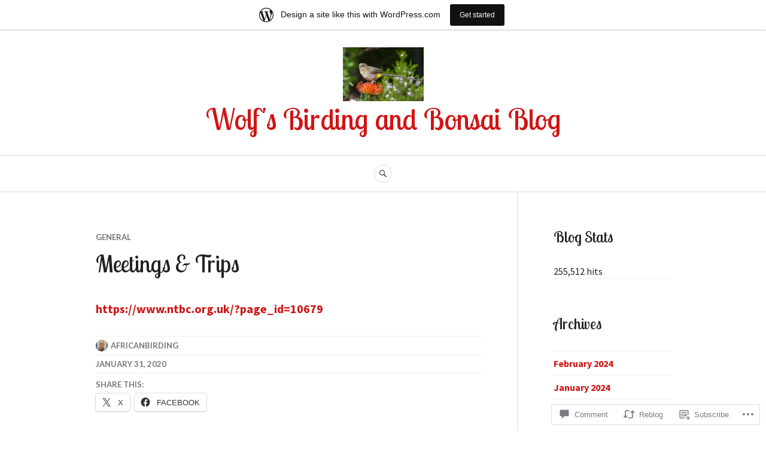

--- FILE ---
content_type: text/html; charset=UTF-8
request_url: https://africanbirding.wordpress.com/2020/01/31/meetings-trips-3/
body_size: 20595
content:
<!DOCTYPE html>
<html lang="en">
<head>
<meta charset="UTF-8">
<meta name="viewport" content="width=device-width, initial-scale=1">
<link rel="profile" href="http://gmpg.org/xfn/11">
<link rel="pingback" href="https://africanbirding.wordpress.com/xmlrpc.php">

<title>Meetings &amp; Trips &#8211; Wolf&#039;s Birding and Bonsai Blog</title>
<script type="text/javascript">
  WebFontConfig = {"google":{"families":["Lobster+Two:r:latin,latin-ext","Source+Sans+Pro:r,i,b,bi:latin,latin-ext"]},"api_url":"https:\/\/fonts-api.wp.com\/css"};
  (function() {
    var wf = document.createElement('script');
    wf.src = '/wp-content/plugins/custom-fonts/js/webfont.js';
    wf.type = 'text/javascript';
    wf.async = 'true';
    var s = document.getElementsByTagName('script')[0];
    s.parentNode.insertBefore(wf, s);
	})();
</script><style id="jetpack-custom-fonts-css">.wf-active body, .wf-active button, .wf-active input, .wf-active select, .wf-active textarea{font-family:"Source Sans Pro",sans-serif}.wf-active .hentry div#jp-relatedposts div.jp-relatedposts-items .jp-relatedposts-post-title{font-family:"Source Sans Pro",sans-serif}.wf-active .widget_authors > ul > li > a{font-family:"Source Sans Pro",sans-serif}.wf-active h1, .wf-active h2:not(site-description):not(.author-title), .wf-active h3, .wf-active h4, .wf-active h5, .wf-active h6{font-family:"Lobster Two",sans-serif;font-weight:400;font-style:normal}.wf-active h1{font-style:normal;font-weight:400}.wf-active h2:not(site-description):not(.author-title){font-style:normal;font-weight:400}.wf-active h3{font-style:normal;font-weight:400}.wf-active h4{font-style:normal;font-weight:400}.wf-active h5{font-style:normal;font-weight:400}.wf-active h6{font-style:normal;font-weight:400}.wf-active .post-navigation .post-title{font-family:"Lobster Two",sans-serif;font-weight:400;font-style:normal}.wf-active .widget-title, .wf-active .widgettitle{font-style:normal;font-weight:400}.wf-active .site-title{font-style:normal;font-weight:400}.wf-active .site-description{font-style:normal;font-weight:400}.wf-active .featured-content .entry-title{font-style:normal;font-weight:400}.wf-active .page-title{font-style:normal;font-weight:400}.wf-active .archive .hentry .entry-title, .wf-active .blog .hentry .entry-title, .wf-active .search .hentry .entry-title{font-style:normal;font-weight:400}.wf-active .page .entry-title, .wf-active .single .entry-title{font-style:normal;font-weight:400}.wf-active .author-info .author-name{font-style:normal;font-weight:400}.wf-active .comment-reply-title, .wf-active .comments-title, .wf-active .no-comments{font-style:normal;font-weight:400}.wf-active .no-comments{font-family:"Lobster Two",sans-serif;font-weight:400;font-style:normal}.wf-active .comment-author{font-family:"Lobster Two",sans-serif;font-weight:400;font-style:normal}.wf-active .hentry div#jp-relatedposts h3.jp-relatedposts-headline{font-family:"Lobster Two",sans-serif;font-weight:400;font-style:normal}.wf-active .widget-grofile h4{font-style:normal;font-weight:400}@media screen and (min-width: 768px){.wf-active .site-title{font-style:normal;font-weight:400}}.wf-active .aboutme_widget #am_name{font-style:normal;font-weight:400}.wf-active .aboutme_widget #am_headline{font-style:normal;font-weight:400}</style>
<meta name='robots' content='max-image-preview:large' />
<link rel='dns-prefetch' href='//s0.wp.com' />
<link rel='dns-prefetch' href='//widgets.wp.com' />
<link rel='dns-prefetch' href='//fonts-api.wp.com' />
<link rel="alternate" type="application/rss+xml" title="Wolf&#039;s Birding and Bonsai Blog &raquo; Feed" href="https://africanbirding.wordpress.com/feed/" />
<link rel="alternate" type="application/rss+xml" title="Wolf&#039;s Birding and Bonsai Blog &raquo; Comments Feed" href="https://africanbirding.wordpress.com/comments/feed/" />
<link rel="alternate" type="application/rss+xml" title="Wolf&#039;s Birding and Bonsai Blog &raquo; Meetings &amp; Trips Comments Feed" href="https://africanbirding.wordpress.com/2020/01/31/meetings-trips-3/feed/" />
	<script type="text/javascript">
		/* <![CDATA[ */
		function addLoadEvent(func) {
			var oldonload = window.onload;
			if (typeof window.onload != 'function') {
				window.onload = func;
			} else {
				window.onload = function () {
					oldonload();
					func();
				}
			}
		}
		/* ]]> */
	</script>
	<link crossorigin='anonymous' rel='stylesheet' id='all-css-0-1' href='/_static/??-eJxtjNsKwjAQRH/IuBYl4oP4LWm6hDSbbMhu8Pe1pSheXgbOcGbgXo3nolgUcjeVeohFYEatzqeNITMvMXVCgYbkFCdTWfSL9l5kB/8vKSZ8H6/0o4/E4TXIriXUWIIZXYOn+tks41u+Dmc72NPhYo/zAy/zS9w=&cssminify=yes' type='text/css' media='all' />
<style id='wp-emoji-styles-inline-css'>

	img.wp-smiley, img.emoji {
		display: inline !important;
		border: none !important;
		box-shadow: none !important;
		height: 1em !important;
		width: 1em !important;
		margin: 0 0.07em !important;
		vertical-align: -0.1em !important;
		background: none !important;
		padding: 0 !important;
	}
/*# sourceURL=wp-emoji-styles-inline-css */
</style>
<link crossorigin='anonymous' rel='stylesheet' id='all-css-2-1' href='/wp-content/plugins/gutenberg-core/v22.4.0/build/styles/block-library/style.min.css?m=1768935615i&cssminify=yes' type='text/css' media='all' />
<style id='wp-block-library-inline-css'>
.has-text-align-justify {
	text-align:justify;
}
.has-text-align-justify{text-align:justify;}

/*# sourceURL=wp-block-library-inline-css */
</style><style id='global-styles-inline-css'>
:root{--wp--preset--aspect-ratio--square: 1;--wp--preset--aspect-ratio--4-3: 4/3;--wp--preset--aspect-ratio--3-4: 3/4;--wp--preset--aspect-ratio--3-2: 3/2;--wp--preset--aspect-ratio--2-3: 2/3;--wp--preset--aspect-ratio--16-9: 16/9;--wp--preset--aspect-ratio--9-16: 9/16;--wp--preset--color--black: #222222;--wp--preset--color--cyan-bluish-gray: #abb8c3;--wp--preset--color--white: #ffffff;--wp--preset--color--pale-pink: #f78da7;--wp--preset--color--vivid-red: #cf2e2e;--wp--preset--color--luminous-vivid-orange: #ff6900;--wp--preset--color--luminous-vivid-amber: #fcb900;--wp--preset--color--light-green-cyan: #7bdcb5;--wp--preset--color--vivid-green-cyan: #00d084;--wp--preset--color--pale-cyan-blue: #8ed1fc;--wp--preset--color--vivid-cyan-blue: #0693e3;--wp--preset--color--vivid-purple: #9b51e0;--wp--preset--color--dark-gray: #555555;--wp--preset--color--medium-gray: #777777;--wp--preset--color--light-gray: #dddddd;--wp--preset--color--red: #d11415;--wp--preset--gradient--vivid-cyan-blue-to-vivid-purple: linear-gradient(135deg,rgb(6,147,227) 0%,rgb(155,81,224) 100%);--wp--preset--gradient--light-green-cyan-to-vivid-green-cyan: linear-gradient(135deg,rgb(122,220,180) 0%,rgb(0,208,130) 100%);--wp--preset--gradient--luminous-vivid-amber-to-luminous-vivid-orange: linear-gradient(135deg,rgb(252,185,0) 0%,rgb(255,105,0) 100%);--wp--preset--gradient--luminous-vivid-orange-to-vivid-red: linear-gradient(135deg,rgb(255,105,0) 0%,rgb(207,46,46) 100%);--wp--preset--gradient--very-light-gray-to-cyan-bluish-gray: linear-gradient(135deg,rgb(238,238,238) 0%,rgb(169,184,195) 100%);--wp--preset--gradient--cool-to-warm-spectrum: linear-gradient(135deg,rgb(74,234,220) 0%,rgb(151,120,209) 20%,rgb(207,42,186) 40%,rgb(238,44,130) 60%,rgb(251,105,98) 80%,rgb(254,248,76) 100%);--wp--preset--gradient--blush-light-purple: linear-gradient(135deg,rgb(255,206,236) 0%,rgb(152,150,240) 100%);--wp--preset--gradient--blush-bordeaux: linear-gradient(135deg,rgb(254,205,165) 0%,rgb(254,45,45) 50%,rgb(107,0,62) 100%);--wp--preset--gradient--luminous-dusk: linear-gradient(135deg,rgb(255,203,112) 0%,rgb(199,81,192) 50%,rgb(65,88,208) 100%);--wp--preset--gradient--pale-ocean: linear-gradient(135deg,rgb(255,245,203) 0%,rgb(182,227,212) 50%,rgb(51,167,181) 100%);--wp--preset--gradient--electric-grass: linear-gradient(135deg,rgb(202,248,128) 0%,rgb(113,206,126) 100%);--wp--preset--gradient--midnight: linear-gradient(135deg,rgb(2,3,129) 0%,rgb(40,116,252) 100%);--wp--preset--font-size--small: 13px;--wp--preset--font-size--medium: 20px;--wp--preset--font-size--large: 36px;--wp--preset--font-size--x-large: 42px;--wp--preset--font-family--albert-sans: 'Albert Sans', sans-serif;--wp--preset--font-family--alegreya: Alegreya, serif;--wp--preset--font-family--arvo: Arvo, serif;--wp--preset--font-family--bodoni-moda: 'Bodoni Moda', serif;--wp--preset--font-family--bricolage-grotesque: 'Bricolage Grotesque', sans-serif;--wp--preset--font-family--cabin: Cabin, sans-serif;--wp--preset--font-family--chivo: Chivo, sans-serif;--wp--preset--font-family--commissioner: Commissioner, sans-serif;--wp--preset--font-family--cormorant: Cormorant, serif;--wp--preset--font-family--courier-prime: 'Courier Prime', monospace;--wp--preset--font-family--crimson-pro: 'Crimson Pro', serif;--wp--preset--font-family--dm-mono: 'DM Mono', monospace;--wp--preset--font-family--dm-sans: 'DM Sans', sans-serif;--wp--preset--font-family--dm-serif-display: 'DM Serif Display', serif;--wp--preset--font-family--domine: Domine, serif;--wp--preset--font-family--eb-garamond: 'EB Garamond', serif;--wp--preset--font-family--epilogue: Epilogue, sans-serif;--wp--preset--font-family--fahkwang: Fahkwang, sans-serif;--wp--preset--font-family--figtree: Figtree, sans-serif;--wp--preset--font-family--fira-sans: 'Fira Sans', sans-serif;--wp--preset--font-family--fjalla-one: 'Fjalla One', sans-serif;--wp--preset--font-family--fraunces: Fraunces, serif;--wp--preset--font-family--gabarito: Gabarito, system-ui;--wp--preset--font-family--ibm-plex-mono: 'IBM Plex Mono', monospace;--wp--preset--font-family--ibm-plex-sans: 'IBM Plex Sans', sans-serif;--wp--preset--font-family--ibarra-real-nova: 'Ibarra Real Nova', serif;--wp--preset--font-family--instrument-serif: 'Instrument Serif', serif;--wp--preset--font-family--inter: Inter, sans-serif;--wp--preset--font-family--josefin-sans: 'Josefin Sans', sans-serif;--wp--preset--font-family--jost: Jost, sans-serif;--wp--preset--font-family--libre-baskerville: 'Libre Baskerville', serif;--wp--preset--font-family--libre-franklin: 'Libre Franklin', sans-serif;--wp--preset--font-family--literata: Literata, serif;--wp--preset--font-family--lora: Lora, serif;--wp--preset--font-family--merriweather: Merriweather, serif;--wp--preset--font-family--montserrat: Montserrat, sans-serif;--wp--preset--font-family--newsreader: Newsreader, serif;--wp--preset--font-family--noto-sans-mono: 'Noto Sans Mono', sans-serif;--wp--preset--font-family--nunito: Nunito, sans-serif;--wp--preset--font-family--open-sans: 'Open Sans', sans-serif;--wp--preset--font-family--overpass: Overpass, sans-serif;--wp--preset--font-family--pt-serif: 'PT Serif', serif;--wp--preset--font-family--petrona: Petrona, serif;--wp--preset--font-family--piazzolla: Piazzolla, serif;--wp--preset--font-family--playfair-display: 'Playfair Display', serif;--wp--preset--font-family--plus-jakarta-sans: 'Plus Jakarta Sans', sans-serif;--wp--preset--font-family--poppins: Poppins, sans-serif;--wp--preset--font-family--raleway: Raleway, sans-serif;--wp--preset--font-family--roboto: Roboto, sans-serif;--wp--preset--font-family--roboto-slab: 'Roboto Slab', serif;--wp--preset--font-family--rubik: Rubik, sans-serif;--wp--preset--font-family--rufina: Rufina, serif;--wp--preset--font-family--sora: Sora, sans-serif;--wp--preset--font-family--source-sans-3: 'Source Sans 3', sans-serif;--wp--preset--font-family--source-serif-4: 'Source Serif 4', serif;--wp--preset--font-family--space-mono: 'Space Mono', monospace;--wp--preset--font-family--syne: Syne, sans-serif;--wp--preset--font-family--texturina: Texturina, serif;--wp--preset--font-family--urbanist: Urbanist, sans-serif;--wp--preset--font-family--work-sans: 'Work Sans', sans-serif;--wp--preset--spacing--20: 0.44rem;--wp--preset--spacing--30: 0.67rem;--wp--preset--spacing--40: 1rem;--wp--preset--spacing--50: 1.5rem;--wp--preset--spacing--60: 2.25rem;--wp--preset--spacing--70: 3.38rem;--wp--preset--spacing--80: 5.06rem;--wp--preset--shadow--natural: 6px 6px 9px rgba(0, 0, 0, 0.2);--wp--preset--shadow--deep: 12px 12px 50px rgba(0, 0, 0, 0.4);--wp--preset--shadow--sharp: 6px 6px 0px rgba(0, 0, 0, 0.2);--wp--preset--shadow--outlined: 6px 6px 0px -3px rgb(255, 255, 255), 6px 6px rgb(0, 0, 0);--wp--preset--shadow--crisp: 6px 6px 0px rgb(0, 0, 0);}:where(body) { margin: 0; }:where(.is-layout-flex){gap: 0.5em;}:where(.is-layout-grid){gap: 0.5em;}body .is-layout-flex{display: flex;}.is-layout-flex{flex-wrap: wrap;align-items: center;}.is-layout-flex > :is(*, div){margin: 0;}body .is-layout-grid{display: grid;}.is-layout-grid > :is(*, div){margin: 0;}body{padding-top: 0px;padding-right: 0px;padding-bottom: 0px;padding-left: 0px;}:root :where(.wp-element-button, .wp-block-button__link){background-color: #32373c;border-width: 0;color: #fff;font-family: inherit;font-size: inherit;font-style: inherit;font-weight: inherit;letter-spacing: inherit;line-height: inherit;padding-top: calc(0.667em + 2px);padding-right: calc(1.333em + 2px);padding-bottom: calc(0.667em + 2px);padding-left: calc(1.333em + 2px);text-decoration: none;text-transform: inherit;}.has-black-color{color: var(--wp--preset--color--black) !important;}.has-cyan-bluish-gray-color{color: var(--wp--preset--color--cyan-bluish-gray) !important;}.has-white-color{color: var(--wp--preset--color--white) !important;}.has-pale-pink-color{color: var(--wp--preset--color--pale-pink) !important;}.has-vivid-red-color{color: var(--wp--preset--color--vivid-red) !important;}.has-luminous-vivid-orange-color{color: var(--wp--preset--color--luminous-vivid-orange) !important;}.has-luminous-vivid-amber-color{color: var(--wp--preset--color--luminous-vivid-amber) !important;}.has-light-green-cyan-color{color: var(--wp--preset--color--light-green-cyan) !important;}.has-vivid-green-cyan-color{color: var(--wp--preset--color--vivid-green-cyan) !important;}.has-pale-cyan-blue-color{color: var(--wp--preset--color--pale-cyan-blue) !important;}.has-vivid-cyan-blue-color{color: var(--wp--preset--color--vivid-cyan-blue) !important;}.has-vivid-purple-color{color: var(--wp--preset--color--vivid-purple) !important;}.has-dark-gray-color{color: var(--wp--preset--color--dark-gray) !important;}.has-medium-gray-color{color: var(--wp--preset--color--medium-gray) !important;}.has-light-gray-color{color: var(--wp--preset--color--light-gray) !important;}.has-red-color{color: var(--wp--preset--color--red) !important;}.has-black-background-color{background-color: var(--wp--preset--color--black) !important;}.has-cyan-bluish-gray-background-color{background-color: var(--wp--preset--color--cyan-bluish-gray) !important;}.has-white-background-color{background-color: var(--wp--preset--color--white) !important;}.has-pale-pink-background-color{background-color: var(--wp--preset--color--pale-pink) !important;}.has-vivid-red-background-color{background-color: var(--wp--preset--color--vivid-red) !important;}.has-luminous-vivid-orange-background-color{background-color: var(--wp--preset--color--luminous-vivid-orange) !important;}.has-luminous-vivid-amber-background-color{background-color: var(--wp--preset--color--luminous-vivid-amber) !important;}.has-light-green-cyan-background-color{background-color: var(--wp--preset--color--light-green-cyan) !important;}.has-vivid-green-cyan-background-color{background-color: var(--wp--preset--color--vivid-green-cyan) !important;}.has-pale-cyan-blue-background-color{background-color: var(--wp--preset--color--pale-cyan-blue) !important;}.has-vivid-cyan-blue-background-color{background-color: var(--wp--preset--color--vivid-cyan-blue) !important;}.has-vivid-purple-background-color{background-color: var(--wp--preset--color--vivid-purple) !important;}.has-dark-gray-background-color{background-color: var(--wp--preset--color--dark-gray) !important;}.has-medium-gray-background-color{background-color: var(--wp--preset--color--medium-gray) !important;}.has-light-gray-background-color{background-color: var(--wp--preset--color--light-gray) !important;}.has-red-background-color{background-color: var(--wp--preset--color--red) !important;}.has-black-border-color{border-color: var(--wp--preset--color--black) !important;}.has-cyan-bluish-gray-border-color{border-color: var(--wp--preset--color--cyan-bluish-gray) !important;}.has-white-border-color{border-color: var(--wp--preset--color--white) !important;}.has-pale-pink-border-color{border-color: var(--wp--preset--color--pale-pink) !important;}.has-vivid-red-border-color{border-color: var(--wp--preset--color--vivid-red) !important;}.has-luminous-vivid-orange-border-color{border-color: var(--wp--preset--color--luminous-vivid-orange) !important;}.has-luminous-vivid-amber-border-color{border-color: var(--wp--preset--color--luminous-vivid-amber) !important;}.has-light-green-cyan-border-color{border-color: var(--wp--preset--color--light-green-cyan) !important;}.has-vivid-green-cyan-border-color{border-color: var(--wp--preset--color--vivid-green-cyan) !important;}.has-pale-cyan-blue-border-color{border-color: var(--wp--preset--color--pale-cyan-blue) !important;}.has-vivid-cyan-blue-border-color{border-color: var(--wp--preset--color--vivid-cyan-blue) !important;}.has-vivid-purple-border-color{border-color: var(--wp--preset--color--vivid-purple) !important;}.has-dark-gray-border-color{border-color: var(--wp--preset--color--dark-gray) !important;}.has-medium-gray-border-color{border-color: var(--wp--preset--color--medium-gray) !important;}.has-light-gray-border-color{border-color: var(--wp--preset--color--light-gray) !important;}.has-red-border-color{border-color: var(--wp--preset--color--red) !important;}.has-vivid-cyan-blue-to-vivid-purple-gradient-background{background: var(--wp--preset--gradient--vivid-cyan-blue-to-vivid-purple) !important;}.has-light-green-cyan-to-vivid-green-cyan-gradient-background{background: var(--wp--preset--gradient--light-green-cyan-to-vivid-green-cyan) !important;}.has-luminous-vivid-amber-to-luminous-vivid-orange-gradient-background{background: var(--wp--preset--gradient--luminous-vivid-amber-to-luminous-vivid-orange) !important;}.has-luminous-vivid-orange-to-vivid-red-gradient-background{background: var(--wp--preset--gradient--luminous-vivid-orange-to-vivid-red) !important;}.has-very-light-gray-to-cyan-bluish-gray-gradient-background{background: var(--wp--preset--gradient--very-light-gray-to-cyan-bluish-gray) !important;}.has-cool-to-warm-spectrum-gradient-background{background: var(--wp--preset--gradient--cool-to-warm-spectrum) !important;}.has-blush-light-purple-gradient-background{background: var(--wp--preset--gradient--blush-light-purple) !important;}.has-blush-bordeaux-gradient-background{background: var(--wp--preset--gradient--blush-bordeaux) !important;}.has-luminous-dusk-gradient-background{background: var(--wp--preset--gradient--luminous-dusk) !important;}.has-pale-ocean-gradient-background{background: var(--wp--preset--gradient--pale-ocean) !important;}.has-electric-grass-gradient-background{background: var(--wp--preset--gradient--electric-grass) !important;}.has-midnight-gradient-background{background: var(--wp--preset--gradient--midnight) !important;}.has-small-font-size{font-size: var(--wp--preset--font-size--small) !important;}.has-medium-font-size{font-size: var(--wp--preset--font-size--medium) !important;}.has-large-font-size{font-size: var(--wp--preset--font-size--large) !important;}.has-x-large-font-size{font-size: var(--wp--preset--font-size--x-large) !important;}.has-albert-sans-font-family{font-family: var(--wp--preset--font-family--albert-sans) !important;}.has-alegreya-font-family{font-family: var(--wp--preset--font-family--alegreya) !important;}.has-arvo-font-family{font-family: var(--wp--preset--font-family--arvo) !important;}.has-bodoni-moda-font-family{font-family: var(--wp--preset--font-family--bodoni-moda) !important;}.has-bricolage-grotesque-font-family{font-family: var(--wp--preset--font-family--bricolage-grotesque) !important;}.has-cabin-font-family{font-family: var(--wp--preset--font-family--cabin) !important;}.has-chivo-font-family{font-family: var(--wp--preset--font-family--chivo) !important;}.has-commissioner-font-family{font-family: var(--wp--preset--font-family--commissioner) !important;}.has-cormorant-font-family{font-family: var(--wp--preset--font-family--cormorant) !important;}.has-courier-prime-font-family{font-family: var(--wp--preset--font-family--courier-prime) !important;}.has-crimson-pro-font-family{font-family: var(--wp--preset--font-family--crimson-pro) !important;}.has-dm-mono-font-family{font-family: var(--wp--preset--font-family--dm-mono) !important;}.has-dm-sans-font-family{font-family: var(--wp--preset--font-family--dm-sans) !important;}.has-dm-serif-display-font-family{font-family: var(--wp--preset--font-family--dm-serif-display) !important;}.has-domine-font-family{font-family: var(--wp--preset--font-family--domine) !important;}.has-eb-garamond-font-family{font-family: var(--wp--preset--font-family--eb-garamond) !important;}.has-epilogue-font-family{font-family: var(--wp--preset--font-family--epilogue) !important;}.has-fahkwang-font-family{font-family: var(--wp--preset--font-family--fahkwang) !important;}.has-figtree-font-family{font-family: var(--wp--preset--font-family--figtree) !important;}.has-fira-sans-font-family{font-family: var(--wp--preset--font-family--fira-sans) !important;}.has-fjalla-one-font-family{font-family: var(--wp--preset--font-family--fjalla-one) !important;}.has-fraunces-font-family{font-family: var(--wp--preset--font-family--fraunces) !important;}.has-gabarito-font-family{font-family: var(--wp--preset--font-family--gabarito) !important;}.has-ibm-plex-mono-font-family{font-family: var(--wp--preset--font-family--ibm-plex-mono) !important;}.has-ibm-plex-sans-font-family{font-family: var(--wp--preset--font-family--ibm-plex-sans) !important;}.has-ibarra-real-nova-font-family{font-family: var(--wp--preset--font-family--ibarra-real-nova) !important;}.has-instrument-serif-font-family{font-family: var(--wp--preset--font-family--instrument-serif) !important;}.has-inter-font-family{font-family: var(--wp--preset--font-family--inter) !important;}.has-josefin-sans-font-family{font-family: var(--wp--preset--font-family--josefin-sans) !important;}.has-jost-font-family{font-family: var(--wp--preset--font-family--jost) !important;}.has-libre-baskerville-font-family{font-family: var(--wp--preset--font-family--libre-baskerville) !important;}.has-libre-franklin-font-family{font-family: var(--wp--preset--font-family--libre-franklin) !important;}.has-literata-font-family{font-family: var(--wp--preset--font-family--literata) !important;}.has-lora-font-family{font-family: var(--wp--preset--font-family--lora) !important;}.has-merriweather-font-family{font-family: var(--wp--preset--font-family--merriweather) !important;}.has-montserrat-font-family{font-family: var(--wp--preset--font-family--montserrat) !important;}.has-newsreader-font-family{font-family: var(--wp--preset--font-family--newsreader) !important;}.has-noto-sans-mono-font-family{font-family: var(--wp--preset--font-family--noto-sans-mono) !important;}.has-nunito-font-family{font-family: var(--wp--preset--font-family--nunito) !important;}.has-open-sans-font-family{font-family: var(--wp--preset--font-family--open-sans) !important;}.has-overpass-font-family{font-family: var(--wp--preset--font-family--overpass) !important;}.has-pt-serif-font-family{font-family: var(--wp--preset--font-family--pt-serif) !important;}.has-petrona-font-family{font-family: var(--wp--preset--font-family--petrona) !important;}.has-piazzolla-font-family{font-family: var(--wp--preset--font-family--piazzolla) !important;}.has-playfair-display-font-family{font-family: var(--wp--preset--font-family--playfair-display) !important;}.has-plus-jakarta-sans-font-family{font-family: var(--wp--preset--font-family--plus-jakarta-sans) !important;}.has-poppins-font-family{font-family: var(--wp--preset--font-family--poppins) !important;}.has-raleway-font-family{font-family: var(--wp--preset--font-family--raleway) !important;}.has-roboto-font-family{font-family: var(--wp--preset--font-family--roboto) !important;}.has-roboto-slab-font-family{font-family: var(--wp--preset--font-family--roboto-slab) !important;}.has-rubik-font-family{font-family: var(--wp--preset--font-family--rubik) !important;}.has-rufina-font-family{font-family: var(--wp--preset--font-family--rufina) !important;}.has-sora-font-family{font-family: var(--wp--preset--font-family--sora) !important;}.has-source-sans-3-font-family{font-family: var(--wp--preset--font-family--source-sans-3) !important;}.has-source-serif-4-font-family{font-family: var(--wp--preset--font-family--source-serif-4) !important;}.has-space-mono-font-family{font-family: var(--wp--preset--font-family--space-mono) !important;}.has-syne-font-family{font-family: var(--wp--preset--font-family--syne) !important;}.has-texturina-font-family{font-family: var(--wp--preset--font-family--texturina) !important;}.has-urbanist-font-family{font-family: var(--wp--preset--font-family--urbanist) !important;}.has-work-sans-font-family{font-family: var(--wp--preset--font-family--work-sans) !important;}
/*# sourceURL=global-styles-inline-css */
</style>

<style id='classic-theme-styles-inline-css'>
.wp-block-button__link{background-color:#32373c;border-radius:9999px;box-shadow:none;color:#fff;font-size:1.125em;padding:calc(.667em + 2px) calc(1.333em + 2px);text-decoration:none}.wp-block-file__button{background:#32373c;color:#fff}.wp-block-accordion-heading{margin:0}.wp-block-accordion-heading__toggle{background-color:inherit!important;color:inherit!important}.wp-block-accordion-heading__toggle:not(:focus-visible){outline:none}.wp-block-accordion-heading__toggle:focus,.wp-block-accordion-heading__toggle:hover{background-color:inherit!important;border:none;box-shadow:none;color:inherit;padding:var(--wp--preset--spacing--20,1em) 0;text-decoration:none}.wp-block-accordion-heading__toggle:focus-visible{outline:auto;outline-offset:0}
/*# sourceURL=/wp-content/plugins/gutenberg-core/v22.4.0/build/styles/block-library/classic.min.css */
</style>
<link crossorigin='anonymous' rel='stylesheet' id='all-css-4-1' href='/_static/??-eJx9jskOwjAMRH+IYPblgPgUlMWClDqJYqf9fVxVXABxseSZefbAWIzPSTAJUDOlb/eYGHyuqDoVK6AJwhAt9kgaW3rmBfzGxqKMca5UZDY6KTYy8lCQ/3EdSrH+aVSaT8wGUM7pbd4GTCFXsE0yWZHovzDg6sG12AcYsDp9reLUmT/3qcyVLuvj4bRd7fbnTfcCmvdj7g==&cssminify=yes' type='text/css' media='all' />
<link rel='stylesheet' id='verbum-gutenberg-css-css' href='https://widgets.wp.com/verbum-block-editor/block-editor.css?ver=1738686361' media='all' />
<link crossorigin='anonymous' rel='stylesheet' id='all-css-6-1' href='/_static/??/wp-content/themes/pub/canard/blocks.css,/wp-content/mu-plugins/jetpack-plugin/moon/_inc/genericons/genericons/genericons.css?m=1753284714j&cssminify=yes' type='text/css' media='all' />
<link rel='stylesheet' id='canard-pt-serif-playfair-display-css' href='https://fonts-api.wp.com/css?family=PT+Serif%3A400%2C700%2C400italic%2C700italic%7CPlayfair+Display%3A400%2C700%2C400italic%2C700italic&#038;subset=cyrillic%2Clatin%2Clatin-ext&#038;ver=6.9-RC2-61304' media='all' />
<link rel='stylesheet' id='canard-lato-inconsolata-css' href='https://fonts-api.wp.com/css?family=Lato%3A400%2C700%2C400italic%2C700italic%7CInconsolata%3A400%2C700&#038;subset=latin%2Clatin-ext&#038;ver=6.9-RC2-61304' media='all' />
<link crossorigin='anonymous' rel='stylesheet' id='all-css-10-1' href='/_static/??-eJx9i0EKAjEMAD9kDWqheBDf0o2xVtKkNC3L/t4VL4qwtxmYgbk6VOkkHfqDChnUMQFGie0G1hemPZrtYLPLgp/WzRW1/B1luMojZTFoNLGmFROs1ZduTYnUsWLsWeVH3J1jbu/1Wi6H4H04nk/BP18qEE9v&cssminify=yes' type='text/css' media='all' />
<link crossorigin='anonymous' rel='stylesheet' id='print-css-11-1' href='/wp-content/mu-plugins/global-print/global-print.css?m=1465851035i&cssminify=yes' type='text/css' media='print' />
<style id='jetpack-global-styles-frontend-style-inline-css'>
:root { --font-headings: unset; --font-base: unset; --font-headings-default: -apple-system,BlinkMacSystemFont,"Segoe UI",Roboto,Oxygen-Sans,Ubuntu,Cantarell,"Helvetica Neue",sans-serif; --font-base-default: -apple-system,BlinkMacSystemFont,"Segoe UI",Roboto,Oxygen-Sans,Ubuntu,Cantarell,"Helvetica Neue",sans-serif;}
/*# sourceURL=jetpack-global-styles-frontend-style-inline-css */
</style>
<link crossorigin='anonymous' rel='stylesheet' id='all-css-14-1' href='/_static/??-eJyNjcEKwjAQRH/IuFRT6kX8FNkmS5K6yQY3Qfx7bfEiXrwM82B4A49qnJRGpUHupnIPqSgs1Cq624chi6zhO5OCRryTR++fW00l7J3qDv43XVNxoOISsmEJol/wY2uR8vs3WggsM/I6uOTzMI3Hw8lOg11eUT1JKA==&cssminify=yes' type='text/css' media='all' />
<script type="text/javascript" id="jetpack_related-posts-js-extra">
/* <![CDATA[ */
var related_posts_js_options = {"post_heading":"h4"};
//# sourceURL=jetpack_related-posts-js-extra
/* ]]> */
</script>
<script type="text/javascript" id="wpcom-actionbar-placeholder-js-extra">
/* <![CDATA[ */
var actionbardata = {"siteID":"35368558","postID":"23435","siteURL":"https://africanbirding.wordpress.com","xhrURL":"https://africanbirding.wordpress.com/wp-admin/admin-ajax.php","nonce":"599d797d32","isLoggedIn":"","statusMessage":"","subsEmailDefault":"instantly","proxyScriptUrl":"https://s0.wp.com/wp-content/js/wpcom-proxy-request.js?m=1513050504i&amp;ver=20211021","shortlink":"https://wp.me/p2ooYC-65Z","i18n":{"followedText":"New posts from this site will now appear in your \u003Ca href=\"https://wordpress.com/reader\"\u003EReader\u003C/a\u003E","foldBar":"Collapse this bar","unfoldBar":"Expand this bar","shortLinkCopied":"Shortlink copied to clipboard."}};
//# sourceURL=wpcom-actionbar-placeholder-js-extra
/* ]]> */
</script>
<script type="text/javascript" id="jetpack-mu-wpcom-settings-js-before">
/* <![CDATA[ */
var JETPACK_MU_WPCOM_SETTINGS = {"assetsUrl":"https://s0.wp.com/wp-content/mu-plugins/jetpack-mu-wpcom-plugin/moon/jetpack_vendor/automattic/jetpack-mu-wpcom/src/build/"};
//# sourceURL=jetpack-mu-wpcom-settings-js-before
/* ]]> */
</script>
<script crossorigin='anonymous' type='text/javascript'  src='/_static/??-eJx1jcEOwiAQRH/I7dYm6Mn4KabCpgFhQVhS+/digkk9eJpM5uUNrgl0ZCEWDBWSr4vlgo4kzfrRO4YYGW+WNd6r9QYz+VnIQIpFym8bguXBlQPuxK4xXiDl+Nq+W5P5aqh8RveslLcee8FfCIJdcjvt8DVcjmelxvE0Tcq9AV2gTlk='></script>
<script type="text/javascript" id="rlt-proxy-js-after">
/* <![CDATA[ */
	rltInitialize( {"token":null,"iframeOrigins":["https:\/\/widgets.wp.com"]} );
//# sourceURL=rlt-proxy-js-after
/* ]]> */
</script>
<link rel="EditURI" type="application/rsd+xml" title="RSD" href="https://africanbirding.wordpress.com/xmlrpc.php?rsd" />
<meta name="generator" content="WordPress.com" />
<link rel="canonical" href="https://africanbirding.wordpress.com/2020/01/31/meetings-trips-3/" />
<link rel='shortlink' href='https://wp.me/p2ooYC-65Z' />
<link rel="alternate" type="application/json+oembed" href="https://public-api.wordpress.com/oembed/?format=json&amp;url=https%3A%2F%2Fafricanbirding.wordpress.com%2F2020%2F01%2F31%2Fmeetings-trips-3%2F&amp;for=wpcom-auto-discovery" /><link rel="alternate" type="application/xml+oembed" href="https://public-api.wordpress.com/oembed/?format=xml&amp;url=https%3A%2F%2Fafricanbirding.wordpress.com%2F2020%2F01%2F31%2Fmeetings-trips-3%2F&amp;for=wpcom-auto-discovery" />
<!-- Jetpack Open Graph Tags -->
<meta property="og:type" content="article" />
<meta property="og:title" content="Meetings &amp; Trips" />
<meta property="og:url" content="https://africanbirding.wordpress.com/2020/01/31/meetings-trips-3/" />
<meta property="og:description" content="Visit the post for more." />
<meta property="article:published_time" content="2020-01-31T04:33:10+00:00" />
<meta property="article:modified_time" content="2020-01-31T04:33:10+00:00" />
<meta property="og:site_name" content="Wolf&#039;s Birding and Bonsai Blog" />
<meta property="og:image" content="https://secure.gravatar.com/blavatar/fe3034e8a94c5d204676f54a67f20c4b4bb8e5c3123f633504d051f508ef479c?s=200&#038;ts=1769244031" />
<meta property="og:image:width" content="200" />
<meta property="og:image:height" content="200" />
<meta property="og:image:alt" content="" />
<meta property="og:locale" content="en_US" />
<meta property="fb:app_id" content="249643311490" />
<meta property="article:publisher" content="https://www.facebook.com/WordPresscom" />
<meta name="twitter:creator" content="@Wolfsbirding" />
<meta name="twitter:text:title" content="Meetings &amp; Trips" />
<meta name="twitter:image" content="https://secure.gravatar.com/blavatar/fe3034e8a94c5d204676f54a67f20c4b4bb8e5c3123f633504d051f508ef479c?s=240" />
<meta name="twitter:card" content="summary" />
<meta name="twitter:description" content="Post by @Wolfsbirding." />

<!-- End Jetpack Open Graph Tags -->
<link rel="shortcut icon" type="image/x-icon" href="https://secure.gravatar.com/blavatar/fe3034e8a94c5d204676f54a67f20c4b4bb8e5c3123f633504d051f508ef479c?s=32" sizes="16x16" />
<link rel="icon" type="image/x-icon" href="https://secure.gravatar.com/blavatar/fe3034e8a94c5d204676f54a67f20c4b4bb8e5c3123f633504d051f508ef479c?s=32" sizes="16x16" />
<link rel="apple-touch-icon" href="https://secure.gravatar.com/blavatar/fe3034e8a94c5d204676f54a67f20c4b4bb8e5c3123f633504d051f508ef479c?s=114" />
<link rel='openid.server' href='https://africanbirding.wordpress.com/?openidserver=1' />
<link rel='openid.delegate' href='https://africanbirding.wordpress.com/' />
<link rel="search" type="application/opensearchdescription+xml" href="https://africanbirding.wordpress.com/osd.xml" title="Wolf&#039;s Birding and Bonsai Blog" />
<link rel="search" type="application/opensearchdescription+xml" href="https://s1.wp.com/opensearch.xml" title="WordPress.com" />
		<style type="text/css">
			.recentcomments a {
				display: inline !important;
				padding: 0 !important;
				margin: 0 !important;
			}

			table.recentcommentsavatartop img.avatar, table.recentcommentsavatarend img.avatar {
				border: 0px;
				margin: 0;
			}

			table.recentcommentsavatartop a, table.recentcommentsavatarend a {
				border: 0px !important;
				background-color: transparent !important;
			}

			td.recentcommentsavatarend, td.recentcommentsavatartop {
				padding: 0px 0px 1px 0px;
				margin: 0px;
			}

			td.recentcommentstextend {
				border: none !important;
				padding: 0px 0px 2px 10px;
			}

			.rtl td.recentcommentstextend {
				padding: 0px 10px 2px 0px;
			}

			td.recentcommentstexttop {
				border: none;
				padding: 0px 0px 0px 10px;
			}

			.rtl td.recentcommentstexttop {
				padding: 0px 10px 0px 0px;
			}
		</style>
		<meta name="description" content="https://www.ntbc.org.uk/?page_id=10679" />
</head>

<body class="wp-singular post-template-default single single-post postid-23435 single-format-standard wp-custom-logo wp-embed-responsive wp-theme-pubcanard customizer-styles-applied jetpack-reblog-enabled has-site-logo has-marketing-bar has-marketing-bar-theme-canard">
<div id="page" class="hfeed site">
	<a class="skip-link screen-reader-text" href="#content">Skip to content</a>

	<header id="masthead" class="site-header" role="banner">
		
		<div class="site-branding">
			<a href="https://africanbirding.wordpress.com/" class="site-logo-link" rel="home" itemprop="url"><img width="135" height="90" src="https://africanbirding.wordpress.com/wp-content/uploads/2016/02/suikervoc3abl-kaapse-sugarbird-cape-130921-hermanus-0316.jpg?w=135" class="site-logo attachment-canard-logo" alt="" data-size="canard-logo" itemprop="logo" decoding="async" srcset="https://africanbirding.wordpress.com/wp-content/uploads/2016/02/suikervoc3abl-kaapse-sugarbird-cape-130921-hermanus-0316.jpg?w=135 135w, https://africanbirding.wordpress.com/wp-content/uploads/2016/02/suikervoc3abl-kaapse-sugarbird-cape-130921-hermanus-0316.jpg?w=270 270w, https://africanbirding.wordpress.com/wp-content/uploads/2016/02/suikervoc3abl-kaapse-sugarbird-cape-130921-hermanus-0316.jpg?w=150 150w" sizes="(max-width: 135px) 100vw, 135px" data-attachment-id="5850" data-permalink="https://africanbirding.wordpress.com/2016/02/13/so-long-sugarbirds/suikervoal-kaapse-sugarbird-cape-130921-hermanus-0316/" data-orig-file="https://africanbirding.wordpress.com/wp-content/uploads/2016/02/suikervoc3abl-kaapse-sugarbird-cape-130921-hermanus-0316.jpg" data-orig-size="300,200" data-comments-opened="1" data-image-meta="{&quot;aperture&quot;:&quot;4&quot;,&quot;credit&quot;:&quot;&quot;,&quot;camera&quot;:&quot;Canon EOS 7D&quot;,&quot;caption&quot;:&quot;&quot;,&quot;created_timestamp&quot;:&quot;1379759569&quot;,&quot;copyright&quot;:&quot;&quot;,&quot;focal_length&quot;:&quot;500&quot;,&quot;iso&quot;:&quot;200&quot;,&quot;shutter_speed&quot;:&quot;0.00125&quot;,&quot;title&quot;:&quot;&quot;,&quot;orientation&quot;:&quot;1&quot;}" data-image-title="SuikervoÃ«l, Kaapse (Sugarbird, Cape), 130921 Hermanus 0316" data-image-description="" data-image-caption="" data-medium-file="https://africanbirding.wordpress.com/wp-content/uploads/2016/02/suikervoc3abl-kaapse-sugarbird-cape-130921-hermanus-0316.jpg?w=300" data-large-file="https://africanbirding.wordpress.com/wp-content/uploads/2016/02/suikervoc3abl-kaapse-sugarbird-cape-130921-hermanus-0316.jpg?w=300" /></a>			<h1 class="site-title"><a href="https://africanbirding.wordpress.com/" rel="home">Wolf&#039;s Birding and Bonsai Blog</a></h1>
			<h2 class="site-description">My birding trips and bonsai activities in and around Cape Town.</h2>
		</div><!-- .site-branding -->

		
		<div id="search-navigation" class="search-navigation">
			<div class="search-navigation-inner">
								<div id="search-header" class="search-header">
					<button class="search-toggle" aria-controls="search-form" aria-expanded="false"><span class="screen-reader-text">Search</span></button>
					<form role="search" method="get" class="search-form" action="https://africanbirding.wordpress.com/">
				<label>
					<span class="screen-reader-text">Search for:</span>
					<input type="search" class="search-field" placeholder="Search &hellip;" value="" name="s" />
				</label>
				<input type="submit" class="search-submit" value="Search" />
			</form>				</div><!-- #search-header -->
			</div><!-- .search-navigation-inner -->
		</div><!-- #search-navigation -->
	</header><!-- #masthead -->

	<div id="content" class="site-content">

	<div class="site-content-inner">
		<div id="primary" class="content-area">
			<main id="main" class="site-main" role="main">

				
					
<article id="post-23435" class="post-23435 post type-post status-publish format-standard hentry category-general">
	<header class="entry-header">
		
		<div class="entry-meta"><span class="cat-links"><a href="https://africanbirding.wordpress.com/category/general/" rel="category tag">General</a></span></div><h1 class="entry-title">Meetings &amp; Trips</h1>	</header><!-- .entry-header -->

	
	<div class="entry-content">
		<p><a href="https://www.ntbc.org.uk/?page_id=10679">https://www.ntbc.org.uk/?page_id=10679</a></p>
<div id="jp-post-flair" class="sharedaddy sd-like-enabled sd-sharing-enabled"><div class="sharedaddy sd-sharing-enabled"><div class="robots-nocontent sd-block sd-social sd-social-icon-text sd-sharing"><h3 class="sd-title">Share this:</h3><div class="sd-content"><ul><li class="share-twitter"><a rel="nofollow noopener noreferrer"
				data-shared="sharing-twitter-23435"
				class="share-twitter sd-button share-icon"
				href="https://africanbirding.wordpress.com/2020/01/31/meetings-trips-3/?share=twitter"
				target="_blank"
				aria-labelledby="sharing-twitter-23435"
				>
				<span id="sharing-twitter-23435" hidden>Share on X (Opens in new window)</span>
				<span>X</span>
			</a></li><li class="share-facebook"><a rel="nofollow noopener noreferrer"
				data-shared="sharing-facebook-23435"
				class="share-facebook sd-button share-icon"
				href="https://africanbirding.wordpress.com/2020/01/31/meetings-trips-3/?share=facebook"
				target="_blank"
				aria-labelledby="sharing-facebook-23435"
				>
				<span id="sharing-facebook-23435" hidden>Share on Facebook (Opens in new window)</span>
				<span>Facebook</span>
			</a></li><li class="share-end"></li></ul></div></div></div><div class='sharedaddy sd-block sd-like jetpack-likes-widget-wrapper jetpack-likes-widget-unloaded' id='like-post-wrapper-35368558-23435-6974857f0f06d' data-src='//widgets.wp.com/likes/index.html?ver=20260124#blog_id=35368558&amp;post_id=23435&amp;origin=africanbirding.wordpress.com&amp;obj_id=35368558-23435-6974857f0f06d' data-name='like-post-frame-35368558-23435-6974857f0f06d' data-title='Like or Reblog'><div class='likes-widget-placeholder post-likes-widget-placeholder' style='height: 55px;'><span class='button'><span>Like</span></span> <span class='loading'>Loading...</span></div><span class='sd-text-color'></span><a class='sd-link-color'></a></div>
<div id='jp-relatedposts' class='jp-relatedposts' >
	<h3 class="jp-relatedposts-headline"><em>Related</em></h3>
</div></div>			</div><!-- .entry-content -->

	<footer class="entry-footer">
		<span class="byline"> <span class="author vcard"><img referrerpolicy="no-referrer" alt='Unknown&#039;s avatar' src='https://1.gravatar.com/avatar/1cbdefabaadb1f8755b11ab3f4edadb494c04325a8cda1b608d3afc9af0a1bde?s=20&#038;d=&#038;r=G' srcset='https://1.gravatar.com/avatar/1cbdefabaadb1f8755b11ab3f4edadb494c04325a8cda1b608d3afc9af0a1bde?s=20&#038;d=&#038;r=G 1x, https://1.gravatar.com/avatar/1cbdefabaadb1f8755b11ab3f4edadb494c04325a8cda1b608d3afc9af0a1bde?s=30&#038;d=&#038;r=G 1.5x, https://1.gravatar.com/avatar/1cbdefabaadb1f8755b11ab3f4edadb494c04325a8cda1b608d3afc9af0a1bde?s=40&#038;d=&#038;r=G 2x, https://1.gravatar.com/avatar/1cbdefabaadb1f8755b11ab3f4edadb494c04325a8cda1b608d3afc9af0a1bde?s=60&#038;d=&#038;r=G 3x, https://1.gravatar.com/avatar/1cbdefabaadb1f8755b11ab3f4edadb494c04325a8cda1b608d3afc9af0a1bde?s=80&#038;d=&#038;r=G 4x' class='avatar avatar-20' height='20' width='20' decoding='async' /><a class="url fn n" href="https://africanbirding.wordpress.com/author/africanbirding/">africanbirding</a></span></span><span class="posted-on"><a href="https://africanbirding.wordpress.com/2020/01/31/meetings-trips-3/" rel="bookmark"><time class="entry-date published updated" datetime="2020-01-31T06:33:10+02:00">January 31, 2020</time></a></span>	</footer><!-- .entry-footer -->
</article><!-- #post-## -->

					
<div id="comments" class="comments-area">

	
	
	
		<div id="respond" class="comment-respond">
		<h3 id="reply-title" class="comment-reply-title">Leave a comment <small><a rel="nofollow" id="cancel-comment-reply-link" href="/2020/01/31/meetings-trips-3/#respond" style="display:none;">Cancel reply</a></small></h3><form action="https://africanbirding.wordpress.com/wp-comments-post.php" method="post" id="commentform" class="comment-form">


<div class="comment-form__verbum transparent"></div><div class="verbum-form-meta"><input type='hidden' name='comment_post_ID' value='23435' id='comment_post_ID' />
<input type='hidden' name='comment_parent' id='comment_parent' value='0' />

			<input type="hidden" name="highlander_comment_nonce" id="highlander_comment_nonce" value="381428c661" />
			<input type="hidden" name="verbum_show_subscription_modal" value="" /></div><p style="display: none;"><input type="hidden" id="akismet_comment_nonce" name="akismet_comment_nonce" value="2faebd4eac" /></p><p style="display: none !important;" class="akismet-fields-container" data-prefix="ak_"><label>&#916;<textarea name="ak_hp_textarea" cols="45" rows="8" maxlength="100"></textarea></label><input type="hidden" id="ak_js_1" name="ak_js" value="56"/><script type="text/javascript">
/* <![CDATA[ */
document.getElementById( "ak_js_1" ).setAttribute( "value", ( new Date() ).getTime() );
/* ]]> */
</script>
</p></form>	</div><!-- #respond -->
	<p class="akismet_comment_form_privacy_notice">This site uses Akismet to reduce spam. <a href="https://akismet.com/privacy/" target="_blank" rel="nofollow noopener">Learn how your comment data is processed.</a></p>
</div><!-- #comments -->

					
	<nav class="navigation post-navigation" aria-label="Posts">
		<h2 class="screen-reader-text">Post navigation</h2>
		<div class="nav-links"><div class="nav-previous"><a href="https://africanbirding.wordpress.com/2020/01/31/overview-of-sightings-of-rare-birds-in-the-netherlands-dutch-bird-alerts/" rel="prev"><span class="meta-nav" aria-hidden="true">Previous</span> <span class="screen-reader-text">Previous post:</span> <span class="post-title">Overview of sightings of rare birds in the Netherlands &#8211; Dutch Bird Alerts</span></a></div><div class="nav-next"><a href="https://africanbirding.wordpress.com/2020/01/31/rps-wildlife-travels-almost-time/" rel="next"><span class="meta-nav" aria-hidden="true">Next</span> <span class="screen-reader-text">Next post:</span> <span class="post-title">RPS Wildlife Travels: Almost Time</span></a></div></div>
	</nav>
				
			</main><!-- #main -->
		</div><!-- #primary -->

		
	<button class="sidebar-toggle" aria-controls="secondary" aria-expanded="false"><span class="screen-reader-text">Sidebar</span></button>

<div id="secondary" class="widget-area" role="complementary">
	<aside id="blog-stats-3" class="widget widget_blog-stats"><h2 class="widget-title">Blog Stats</h2>		<ul>
			<li>255,512 hits</li>
		</ul>
		</aside><aside id="archives-4" class="widget widget_archive"><h2 class="widget-title">Archives</h2>
			<ul>
					<li><a href='https://africanbirding.wordpress.com/2024/02/'>February 2024</a></li>
	<li><a href='https://africanbirding.wordpress.com/2024/01/'>January 2024</a></li>
	<li><a href='https://africanbirding.wordpress.com/2023/12/'>December 2023</a></li>
	<li><a href='https://africanbirding.wordpress.com/2023/11/'>November 2023</a></li>
	<li><a href='https://africanbirding.wordpress.com/2023/09/'>September 2023</a></li>
	<li><a href='https://africanbirding.wordpress.com/2023/08/'>August 2023</a></li>
	<li><a href='https://africanbirding.wordpress.com/2023/07/'>July 2023</a></li>
	<li><a href='https://africanbirding.wordpress.com/2023/06/'>June 2023</a></li>
	<li><a href='https://africanbirding.wordpress.com/2023/05/'>May 2023</a></li>
	<li><a href='https://africanbirding.wordpress.com/2023/04/'>April 2023</a></li>
	<li><a href='https://africanbirding.wordpress.com/2023/03/'>March 2023</a></li>
	<li><a href='https://africanbirding.wordpress.com/2023/02/'>February 2023</a></li>
	<li><a href='https://africanbirding.wordpress.com/2023/01/'>January 2023</a></li>
	<li><a href='https://africanbirding.wordpress.com/2022/12/'>December 2022</a></li>
	<li><a href='https://africanbirding.wordpress.com/2022/11/'>November 2022</a></li>
	<li><a href='https://africanbirding.wordpress.com/2022/10/'>October 2022</a></li>
	<li><a href='https://africanbirding.wordpress.com/2022/09/'>September 2022</a></li>
	<li><a href='https://africanbirding.wordpress.com/2022/08/'>August 2022</a></li>
	<li><a href='https://africanbirding.wordpress.com/2022/07/'>July 2022</a></li>
	<li><a href='https://africanbirding.wordpress.com/2022/06/'>June 2022</a></li>
	<li><a href='https://africanbirding.wordpress.com/2022/05/'>May 2022</a></li>
	<li><a href='https://africanbirding.wordpress.com/2022/04/'>April 2022</a></li>
	<li><a href='https://africanbirding.wordpress.com/2022/03/'>March 2022</a></li>
	<li><a href='https://africanbirding.wordpress.com/2022/02/'>February 2022</a></li>
	<li><a href='https://africanbirding.wordpress.com/2022/01/'>January 2022</a></li>
	<li><a href='https://africanbirding.wordpress.com/2021/12/'>December 2021</a></li>
	<li><a href='https://africanbirding.wordpress.com/2021/11/'>November 2021</a></li>
	<li><a href='https://africanbirding.wordpress.com/2021/10/'>October 2021</a></li>
	<li><a href='https://africanbirding.wordpress.com/2021/09/'>September 2021</a></li>
	<li><a href='https://africanbirding.wordpress.com/2021/08/'>August 2021</a></li>
	<li><a href='https://africanbirding.wordpress.com/2021/07/'>July 2021</a></li>
	<li><a href='https://africanbirding.wordpress.com/2021/06/'>June 2021</a></li>
	<li><a href='https://africanbirding.wordpress.com/2021/05/'>May 2021</a></li>
	<li><a href='https://africanbirding.wordpress.com/2021/04/'>April 2021</a></li>
	<li><a href='https://africanbirding.wordpress.com/2021/03/'>March 2021</a></li>
	<li><a href='https://africanbirding.wordpress.com/2021/02/'>February 2021</a></li>
	<li><a href='https://africanbirding.wordpress.com/2021/01/'>January 2021</a></li>
	<li><a href='https://africanbirding.wordpress.com/2020/12/'>December 2020</a></li>
	<li><a href='https://africanbirding.wordpress.com/2020/11/'>November 2020</a></li>
	<li><a href='https://africanbirding.wordpress.com/2020/10/'>October 2020</a></li>
	<li><a href='https://africanbirding.wordpress.com/2020/09/'>September 2020</a></li>
	<li><a href='https://africanbirding.wordpress.com/2020/08/'>August 2020</a></li>
	<li><a href='https://africanbirding.wordpress.com/2020/07/'>July 2020</a></li>
	<li><a href='https://africanbirding.wordpress.com/2020/06/'>June 2020</a></li>
	<li><a href='https://africanbirding.wordpress.com/2020/05/'>May 2020</a></li>
	<li><a href='https://africanbirding.wordpress.com/2020/04/'>April 2020</a></li>
	<li><a href='https://africanbirding.wordpress.com/2020/03/'>March 2020</a></li>
	<li><a href='https://africanbirding.wordpress.com/2020/02/'>February 2020</a></li>
	<li><a href='https://africanbirding.wordpress.com/2020/01/'>January 2020</a></li>
	<li><a href='https://africanbirding.wordpress.com/2019/12/'>December 2019</a></li>
	<li><a href='https://africanbirding.wordpress.com/2019/11/'>November 2019</a></li>
	<li><a href='https://africanbirding.wordpress.com/2019/10/'>October 2019</a></li>
	<li><a href='https://africanbirding.wordpress.com/2019/09/'>September 2019</a></li>
	<li><a href='https://africanbirding.wordpress.com/2019/08/'>August 2019</a></li>
	<li><a href='https://africanbirding.wordpress.com/2019/07/'>July 2019</a></li>
	<li><a href='https://africanbirding.wordpress.com/2019/06/'>June 2019</a></li>
	<li><a href='https://africanbirding.wordpress.com/2019/05/'>May 2019</a></li>
	<li><a href='https://africanbirding.wordpress.com/2019/04/'>April 2019</a></li>
	<li><a href='https://africanbirding.wordpress.com/2019/03/'>March 2019</a></li>
	<li><a href='https://africanbirding.wordpress.com/2019/02/'>February 2019</a></li>
	<li><a href='https://africanbirding.wordpress.com/2019/01/'>January 2019</a></li>
	<li><a href='https://africanbirding.wordpress.com/2018/12/'>December 2018</a></li>
	<li><a href='https://africanbirding.wordpress.com/2018/11/'>November 2018</a></li>
	<li><a href='https://africanbirding.wordpress.com/2018/10/'>October 2018</a></li>
	<li><a href='https://africanbirding.wordpress.com/2018/09/'>September 2018</a></li>
	<li><a href='https://africanbirding.wordpress.com/2018/08/'>August 2018</a></li>
	<li><a href='https://africanbirding.wordpress.com/2018/07/'>July 2018</a></li>
	<li><a href='https://africanbirding.wordpress.com/2018/06/'>June 2018</a></li>
	<li><a href='https://africanbirding.wordpress.com/2018/05/'>May 2018</a></li>
	<li><a href='https://africanbirding.wordpress.com/2018/04/'>April 2018</a></li>
	<li><a href='https://africanbirding.wordpress.com/2018/03/'>March 2018</a></li>
	<li><a href='https://africanbirding.wordpress.com/2018/02/'>February 2018</a></li>
	<li><a href='https://africanbirding.wordpress.com/2018/01/'>January 2018</a></li>
	<li><a href='https://africanbirding.wordpress.com/2017/12/'>December 2017</a></li>
	<li><a href='https://africanbirding.wordpress.com/2017/11/'>November 2017</a></li>
	<li><a href='https://africanbirding.wordpress.com/2017/10/'>October 2017</a></li>
	<li><a href='https://africanbirding.wordpress.com/2017/09/'>September 2017</a></li>
	<li><a href='https://africanbirding.wordpress.com/2017/08/'>August 2017</a></li>
	<li><a href='https://africanbirding.wordpress.com/2017/07/'>July 2017</a></li>
	<li><a href='https://africanbirding.wordpress.com/2017/06/'>June 2017</a></li>
	<li><a href='https://africanbirding.wordpress.com/2017/05/'>May 2017</a></li>
	<li><a href='https://africanbirding.wordpress.com/2017/04/'>April 2017</a></li>
	<li><a href='https://africanbirding.wordpress.com/2017/03/'>March 2017</a></li>
	<li><a href='https://africanbirding.wordpress.com/2017/02/'>February 2017</a></li>
	<li><a href='https://africanbirding.wordpress.com/2017/01/'>January 2017</a></li>
	<li><a href='https://africanbirding.wordpress.com/2016/12/'>December 2016</a></li>
	<li><a href='https://africanbirding.wordpress.com/2016/11/'>November 2016</a></li>
	<li><a href='https://africanbirding.wordpress.com/2016/10/'>October 2016</a></li>
	<li><a href='https://africanbirding.wordpress.com/2016/09/'>September 2016</a></li>
	<li><a href='https://africanbirding.wordpress.com/2016/08/'>August 2016</a></li>
	<li><a href='https://africanbirding.wordpress.com/2016/07/'>July 2016</a></li>
	<li><a href='https://africanbirding.wordpress.com/2016/06/'>June 2016</a></li>
	<li><a href='https://africanbirding.wordpress.com/2016/05/'>May 2016</a></li>
	<li><a href='https://africanbirding.wordpress.com/2016/04/'>April 2016</a></li>
	<li><a href='https://africanbirding.wordpress.com/2016/03/'>March 2016</a></li>
	<li><a href='https://africanbirding.wordpress.com/2016/02/'>February 2016</a></li>
	<li><a href='https://africanbirding.wordpress.com/2016/01/'>January 2016</a></li>
	<li><a href='https://africanbirding.wordpress.com/2015/12/'>December 2015</a></li>
	<li><a href='https://africanbirding.wordpress.com/2015/11/'>November 2015</a></li>
	<li><a href='https://africanbirding.wordpress.com/2015/10/'>October 2015</a></li>
	<li><a href='https://africanbirding.wordpress.com/2015/09/'>September 2015</a></li>
	<li><a href='https://africanbirding.wordpress.com/2015/08/'>August 2015</a></li>
	<li><a href='https://africanbirding.wordpress.com/2015/07/'>July 2015</a></li>
	<li><a href='https://africanbirding.wordpress.com/2015/06/'>June 2015</a></li>
	<li><a href='https://africanbirding.wordpress.com/2015/05/'>May 2015</a></li>
	<li><a href='https://africanbirding.wordpress.com/2015/04/'>April 2015</a></li>
	<li><a href='https://africanbirding.wordpress.com/2015/03/'>March 2015</a></li>
	<li><a href='https://africanbirding.wordpress.com/2015/02/'>February 2015</a></li>
	<li><a href='https://africanbirding.wordpress.com/2015/01/'>January 2015</a></li>
	<li><a href='https://africanbirding.wordpress.com/2014/12/'>December 2014</a></li>
	<li><a href='https://africanbirding.wordpress.com/2014/09/'>September 2014</a></li>
	<li><a href='https://africanbirding.wordpress.com/2014/08/'>August 2014</a></li>
	<li><a href='https://africanbirding.wordpress.com/2014/07/'>July 2014</a></li>
	<li><a href='https://africanbirding.wordpress.com/2014/06/'>June 2014</a></li>
	<li><a href='https://africanbirding.wordpress.com/2013/10/'>October 2013</a></li>
	<li><a href='https://africanbirding.wordpress.com/2013/08/'>August 2013</a></li>
	<li><a href='https://africanbirding.wordpress.com/2013/07/'>July 2013</a></li>
	<li><a href='https://africanbirding.wordpress.com/2013/06/'>June 2013</a></li>
	<li><a href='https://africanbirding.wordpress.com/2013/05/'>May 2013</a></li>
	<li><a href='https://africanbirding.wordpress.com/2013/02/'>February 2013</a></li>
	<li><a href='https://africanbirding.wordpress.com/2013/01/'>January 2013</a></li>
	<li><a href='https://africanbirding.wordpress.com/2012/12/'>December 2012</a></li>
	<li><a href='https://africanbirding.wordpress.com/2012/11/'>November 2012</a></li>
	<li><a href='https://africanbirding.wordpress.com/2012/10/'>October 2012</a></li>
	<li><a href='https://africanbirding.wordpress.com/2012/09/'>September 2012</a></li>
	<li><a href='https://africanbirding.wordpress.com/2012/08/'>August 2012</a></li>
	<li><a href='https://africanbirding.wordpress.com/2012/07/'>July 2012</a></li>
	<li><a href='https://africanbirding.wordpress.com/2012/06/'>June 2012</a></li>
	<li><a href='https://africanbirding.wordpress.com/2012/05/'>May 2012</a></li>
	<li><a href='https://africanbirding.wordpress.com/2012/04/'>April 2012</a></li>
			</ul>

			</aside><aside id="calendar-3" class="widget widget_calendar"><div id="calendar_wrap" class="calendar_wrap"><table id="wp-calendar" class="wp-calendar-table">
	<caption>January 2020</caption>
	<thead>
	<tr>
		<th scope="col" aria-label="Monday">M</th>
		<th scope="col" aria-label="Tuesday">T</th>
		<th scope="col" aria-label="Wednesday">W</th>
		<th scope="col" aria-label="Thursday">T</th>
		<th scope="col" aria-label="Friday">F</th>
		<th scope="col" aria-label="Saturday">S</th>
		<th scope="col" aria-label="Sunday">S</th>
	</tr>
	</thead>
	<tbody>
	<tr>
		<td colspan="2" class="pad">&nbsp;</td><td><a href="https://africanbirding.wordpress.com/2020/01/01/" aria-label="Posts published on January 1, 2020">1</a></td><td><a href="https://africanbirding.wordpress.com/2020/01/02/" aria-label="Posts published on January 2, 2020">2</a></td><td><a href="https://africanbirding.wordpress.com/2020/01/03/" aria-label="Posts published on January 3, 2020">3</a></td><td><a href="https://africanbirding.wordpress.com/2020/01/04/" aria-label="Posts published on January 4, 2020">4</a></td><td><a href="https://africanbirding.wordpress.com/2020/01/05/" aria-label="Posts published on January 5, 2020">5</a></td>
	</tr>
	<tr>
		<td><a href="https://africanbirding.wordpress.com/2020/01/06/" aria-label="Posts published on January 6, 2020">6</a></td><td><a href="https://africanbirding.wordpress.com/2020/01/07/" aria-label="Posts published on January 7, 2020">7</a></td><td><a href="https://africanbirding.wordpress.com/2020/01/08/" aria-label="Posts published on January 8, 2020">8</a></td><td><a href="https://africanbirding.wordpress.com/2020/01/09/" aria-label="Posts published on January 9, 2020">9</a></td><td><a href="https://africanbirding.wordpress.com/2020/01/10/" aria-label="Posts published on January 10, 2020">10</a></td><td><a href="https://africanbirding.wordpress.com/2020/01/11/" aria-label="Posts published on January 11, 2020">11</a></td><td><a href="https://africanbirding.wordpress.com/2020/01/12/" aria-label="Posts published on January 12, 2020">12</a></td>
	</tr>
	<tr>
		<td><a href="https://africanbirding.wordpress.com/2020/01/13/" aria-label="Posts published on January 13, 2020">13</a></td><td><a href="https://africanbirding.wordpress.com/2020/01/14/" aria-label="Posts published on January 14, 2020">14</a></td><td><a href="https://africanbirding.wordpress.com/2020/01/15/" aria-label="Posts published on January 15, 2020">15</a></td><td><a href="https://africanbirding.wordpress.com/2020/01/16/" aria-label="Posts published on January 16, 2020">16</a></td><td><a href="https://africanbirding.wordpress.com/2020/01/17/" aria-label="Posts published on January 17, 2020">17</a></td><td><a href="https://africanbirding.wordpress.com/2020/01/18/" aria-label="Posts published on January 18, 2020">18</a></td><td><a href="https://africanbirding.wordpress.com/2020/01/19/" aria-label="Posts published on January 19, 2020">19</a></td>
	</tr>
	<tr>
		<td><a href="https://africanbirding.wordpress.com/2020/01/20/" aria-label="Posts published on January 20, 2020">20</a></td><td><a href="https://africanbirding.wordpress.com/2020/01/21/" aria-label="Posts published on January 21, 2020">21</a></td><td><a href="https://africanbirding.wordpress.com/2020/01/22/" aria-label="Posts published on January 22, 2020">22</a></td><td><a href="https://africanbirding.wordpress.com/2020/01/23/" aria-label="Posts published on January 23, 2020">23</a></td><td><a href="https://africanbirding.wordpress.com/2020/01/24/" aria-label="Posts published on January 24, 2020">24</a></td><td><a href="https://africanbirding.wordpress.com/2020/01/25/" aria-label="Posts published on January 25, 2020">25</a></td><td><a href="https://africanbirding.wordpress.com/2020/01/26/" aria-label="Posts published on January 26, 2020">26</a></td>
	</tr>
	<tr>
		<td><a href="https://africanbirding.wordpress.com/2020/01/27/" aria-label="Posts published on January 27, 2020">27</a></td><td><a href="https://africanbirding.wordpress.com/2020/01/28/" aria-label="Posts published on January 28, 2020">28</a></td><td><a href="https://africanbirding.wordpress.com/2020/01/29/" aria-label="Posts published on January 29, 2020">29</a></td><td><a href="https://africanbirding.wordpress.com/2020/01/30/" aria-label="Posts published on January 30, 2020">30</a></td><td><a href="https://africanbirding.wordpress.com/2020/01/31/" aria-label="Posts published on January 31, 2020">31</a></td>
		<td class="pad" colspan="2">&nbsp;</td>
	</tr>
	</tbody>
	</table><nav aria-label="Previous and next months" class="wp-calendar-nav">
		<span class="wp-calendar-nav-prev"><a href="https://africanbirding.wordpress.com/2019/12/">&laquo; Dec</a></span>
		<span class="pad">&nbsp;</span>
		<span class="wp-calendar-nav-next"><a href="https://africanbirding.wordpress.com/2020/02/">Feb &raquo;</a></span>
	</nav></div></aside></div><!-- #secondary -->
	</div><!-- .site-content-inner -->


	</div><!-- #content -->

	
	
	
	
	<footer id="colophon" class="site-footer" role="contentinfo">
		<div id="site-info" class="site-info">
			<a href="https://wordpress.com/?ref=footer_custom_powered" rel="nofollow">Website Powered by WordPress.com</a>.
			
					</div><!-- #site-info -->
	</footer><!-- #colophon -->
</div><!-- #page -->

<!--  -->
<script type="speculationrules">
{"prefetch":[{"source":"document","where":{"and":[{"href_matches":"/*"},{"not":{"href_matches":["/wp-*.php","/wp-admin/*","/files/*","/wp-content/*","/wp-content/plugins/*","/wp-content/themes/pub/canard/*","/*\\?(.+)"]}},{"not":{"selector_matches":"a[rel~=\"nofollow\"]"}},{"not":{"selector_matches":".no-prefetch, .no-prefetch a"}}]},"eagerness":"conservative"}]}
</script>
<script type="text/javascript" src="//0.gravatar.com/js/hovercards/hovercards.min.js?ver=202604924dcd77a86c6f1d3698ec27fc5da92b28585ddad3ee636c0397cf312193b2a1" id="grofiles-cards-js"></script>
<script type="text/javascript" id="wpgroho-js-extra">
/* <![CDATA[ */
var WPGroHo = {"my_hash":""};
//# sourceURL=wpgroho-js-extra
/* ]]> */
</script>
<script crossorigin='anonymous' type='text/javascript'  src='/wp-content/mu-plugins/gravatar-hovercards/wpgroho.js?m=1610363240i'></script>

	<script>
		// Initialize and attach hovercards to all gravatars
		( function() {
			function init() {
				if ( typeof Gravatar === 'undefined' ) {
					return;
				}

				if ( typeof Gravatar.init !== 'function' ) {
					return;
				}

				Gravatar.profile_cb = function ( hash, id ) {
					WPGroHo.syncProfileData( hash, id );
				};

				Gravatar.my_hash = WPGroHo.my_hash;
				Gravatar.init(
					'body',
					'#wp-admin-bar-my-account',
					{
						i18n: {
							'Edit your profile →': 'Edit your profile →',
							'View profile →': 'View profile →',
							'Contact': 'Contact',
							'Send money': 'Send money',
							'Sorry, we are unable to load this Gravatar profile.': 'Sorry, we are unable to load this Gravatar profile.',
							'Gravatar not found.': 'Gravatar not found.',
							'Too Many Requests.': 'Too Many Requests.',
							'Internal Server Error.': 'Internal Server Error.',
							'Is this you?': 'Is this you?',
							'Claim your free profile.': 'Claim your free profile.',
							'Email': 'Email',
							'Home Phone': 'Home Phone',
							'Work Phone': 'Work Phone',
							'Cell Phone': 'Cell Phone',
							'Contact Form': 'Contact Form',
							'Calendar': 'Calendar',
						},
					}
				);
			}

			if ( document.readyState !== 'loading' ) {
				init();
			} else {
				document.addEventListener( 'DOMContentLoaded', init );
			}
		} )();
	</script>

		<div style="display:none">
	<div class="grofile-hash-map-38c8404d1dff64415c41ca14e18e5188">
	</div>
	</div>
		<div id="actionbar" dir="ltr" style="display: none;"
			class="actnbr-pub-canard actnbr-has-follow actnbr-has-actions">
		<ul>
								<li class="actnbr-btn actnbr-hidden">
						<a class="actnbr-action actnbr-actn-comment" href="https://africanbirding.wordpress.com/2020/01/31/meetings-trips-3/#respond">
							<svg class="gridicon gridicons-comment" height="20" width="20" xmlns="http://www.w3.org/2000/svg" viewBox="0 0 24 24"><g><path d="M12 16l-5 5v-5H5c-1.1 0-2-.9-2-2V5c0-1.1.9-2 2-2h14c1.1 0 2 .9 2 2v9c0 1.1-.9 2-2 2h-7z"/></g></svg>							<span>Comment						</span>
						</a>
					</li>
									<li class="actnbr-btn actnbr-hidden">
						<a class="actnbr-action actnbr-actn-reblog" href="">
							<svg class="gridicon gridicons-reblog" height="20" width="20" xmlns="http://www.w3.org/2000/svg" viewBox="0 0 24 24"><g><path d="M22.086 9.914L20 7.828V18c0 1.105-.895 2-2 2h-7v-2h7V7.828l-2.086 2.086L14.5 8.5 19 4l4.5 4.5-1.414 1.414zM6 16.172V6h7V4H6c-1.105 0-2 .895-2 2v10.172l-2.086-2.086L.5 15.5 5 20l4.5-4.5-1.414-1.414L6 16.172z"/></g></svg><span>Reblog</span>
						</a>
					</li>
									<li class="actnbr-btn actnbr-hidden">
								<a class="actnbr-action actnbr-actn-follow " href="">
			<svg class="gridicon" height="20" width="20" xmlns="http://www.w3.org/2000/svg" viewBox="0 0 20 20"><path clip-rule="evenodd" d="m4 4.5h12v6.5h1.5v-6.5-1.5h-1.5-12-1.5v1.5 10.5c0 1.1046.89543 2 2 2h7v-1.5h-7c-.27614 0-.5-.2239-.5-.5zm10.5 2h-9v1.5h9zm-5 3h-4v1.5h4zm3.5 1.5h-1v1h1zm-1-1.5h-1.5v1.5 1 1.5h1.5 1 1.5v-1.5-1-1.5h-1.5zm-2.5 2.5h-4v1.5h4zm6.5 1.25h1.5v2.25h2.25v1.5h-2.25v2.25h-1.5v-2.25h-2.25v-1.5h2.25z"  fill-rule="evenodd"></path></svg>
			<span>Subscribe</span>
		</a>
		<a class="actnbr-action actnbr-actn-following  no-display" href="">
			<svg class="gridicon" height="20" width="20" xmlns="http://www.w3.org/2000/svg" viewBox="0 0 20 20"><path fill-rule="evenodd" clip-rule="evenodd" d="M16 4.5H4V15C4 15.2761 4.22386 15.5 4.5 15.5H11.5V17H4.5C3.39543 17 2.5 16.1046 2.5 15V4.5V3H4H16H17.5V4.5V12.5H16V4.5ZM5.5 6.5H14.5V8H5.5V6.5ZM5.5 9.5H9.5V11H5.5V9.5ZM12 11H13V12H12V11ZM10.5 9.5H12H13H14.5V11V12V13.5H13H12H10.5V12V11V9.5ZM5.5 12H9.5V13.5H5.5V12Z" fill="#008A20"></path><path class="following-icon-tick" d="M13.5 16L15.5 18L19 14.5" stroke="#008A20" stroke-width="1.5"></path></svg>
			<span>Subscribed</span>
		</a>
							<div class="actnbr-popover tip tip-top-left actnbr-notice" id="follow-bubble">
							<div class="tip-arrow"></div>
							<div class="tip-inner actnbr-follow-bubble">
															<ul>
											<li class="actnbr-sitename">
			<a href="https://africanbirding.wordpress.com">
				<img loading='lazy' alt='' src='https://secure.gravatar.com/blavatar/fe3034e8a94c5d204676f54a67f20c4b4bb8e5c3123f633504d051f508ef479c?s=50&#038;d=https%3A%2F%2Fs0.wp.com%2Fi%2Flogo%2Fwpcom-gray-white.png' srcset='https://secure.gravatar.com/blavatar/fe3034e8a94c5d204676f54a67f20c4b4bb8e5c3123f633504d051f508ef479c?s=50&#038;d=https%3A%2F%2Fs0.wp.com%2Fi%2Flogo%2Fwpcom-gray-white.png 1x, https://secure.gravatar.com/blavatar/fe3034e8a94c5d204676f54a67f20c4b4bb8e5c3123f633504d051f508ef479c?s=75&#038;d=https%3A%2F%2Fs0.wp.com%2Fi%2Flogo%2Fwpcom-gray-white.png 1.5x, https://secure.gravatar.com/blavatar/fe3034e8a94c5d204676f54a67f20c4b4bb8e5c3123f633504d051f508ef479c?s=100&#038;d=https%3A%2F%2Fs0.wp.com%2Fi%2Flogo%2Fwpcom-gray-white.png 2x, https://secure.gravatar.com/blavatar/fe3034e8a94c5d204676f54a67f20c4b4bb8e5c3123f633504d051f508ef479c?s=150&#038;d=https%3A%2F%2Fs0.wp.com%2Fi%2Flogo%2Fwpcom-gray-white.png 3x, https://secure.gravatar.com/blavatar/fe3034e8a94c5d204676f54a67f20c4b4bb8e5c3123f633504d051f508ef479c?s=200&#038;d=https%3A%2F%2Fs0.wp.com%2Fi%2Flogo%2Fwpcom-gray-white.png 4x' class='avatar avatar-50' height='50' width='50' />				Wolf&#039;s Birding and Bonsai Blog			</a>
		</li>
										<div class="actnbr-message no-display"></div>
									<form method="post" action="https://subscribe.wordpress.com" accept-charset="utf-8" style="display: none;">
																						<div class="actnbr-follow-count">Join 153 other subscribers</div>
																					<div>
										<input type="email" name="email" placeholder="Enter your email address" class="actnbr-email-field" aria-label="Enter your email address" />
										</div>
										<input type="hidden" name="action" value="subscribe" />
										<input type="hidden" name="blog_id" value="35368558" />
										<input type="hidden" name="source" value="https://africanbirding.wordpress.com/2020/01/31/meetings-trips-3/" />
										<input type="hidden" name="sub-type" value="actionbar-follow" />
										<input type="hidden" id="_wpnonce" name="_wpnonce" value="a89fd85b53" />										<div class="actnbr-button-wrap">
											<button type="submit" value="Sign me up">
												Sign me up											</button>
										</div>
									</form>
									<li class="actnbr-login-nudge">
										<div>
											Already have a WordPress.com account? <a href="https://wordpress.com/log-in?redirect_to=https%3A%2F%2Fafricanbirding.wordpress.com%2F2020%2F01%2F31%2Fmeetings-trips-3%2F&#038;signup_flow=account">Log in now.</a>										</div>
									</li>
								</ul>
															</div>
						</div>
					</li>
							<li class="actnbr-ellipsis actnbr-hidden">
				<svg class="gridicon gridicons-ellipsis" height="24" width="24" xmlns="http://www.w3.org/2000/svg" viewBox="0 0 24 24"><g><path d="M7 12c0 1.104-.896 2-2 2s-2-.896-2-2 .896-2 2-2 2 .896 2 2zm12-2c-1.104 0-2 .896-2 2s.896 2 2 2 2-.896 2-2-.896-2-2-2zm-7 0c-1.104 0-2 .896-2 2s.896 2 2 2 2-.896 2-2-.896-2-2-2z"/></g></svg>				<div class="actnbr-popover tip tip-top-left actnbr-more">
					<div class="tip-arrow"></div>
					<div class="tip-inner">
						<ul>
								<li class="actnbr-sitename">
			<a href="https://africanbirding.wordpress.com">
				<img loading='lazy' alt='' src='https://secure.gravatar.com/blavatar/fe3034e8a94c5d204676f54a67f20c4b4bb8e5c3123f633504d051f508ef479c?s=50&#038;d=https%3A%2F%2Fs0.wp.com%2Fi%2Flogo%2Fwpcom-gray-white.png' srcset='https://secure.gravatar.com/blavatar/fe3034e8a94c5d204676f54a67f20c4b4bb8e5c3123f633504d051f508ef479c?s=50&#038;d=https%3A%2F%2Fs0.wp.com%2Fi%2Flogo%2Fwpcom-gray-white.png 1x, https://secure.gravatar.com/blavatar/fe3034e8a94c5d204676f54a67f20c4b4bb8e5c3123f633504d051f508ef479c?s=75&#038;d=https%3A%2F%2Fs0.wp.com%2Fi%2Flogo%2Fwpcom-gray-white.png 1.5x, https://secure.gravatar.com/blavatar/fe3034e8a94c5d204676f54a67f20c4b4bb8e5c3123f633504d051f508ef479c?s=100&#038;d=https%3A%2F%2Fs0.wp.com%2Fi%2Flogo%2Fwpcom-gray-white.png 2x, https://secure.gravatar.com/blavatar/fe3034e8a94c5d204676f54a67f20c4b4bb8e5c3123f633504d051f508ef479c?s=150&#038;d=https%3A%2F%2Fs0.wp.com%2Fi%2Flogo%2Fwpcom-gray-white.png 3x, https://secure.gravatar.com/blavatar/fe3034e8a94c5d204676f54a67f20c4b4bb8e5c3123f633504d051f508ef479c?s=200&#038;d=https%3A%2F%2Fs0.wp.com%2Fi%2Flogo%2Fwpcom-gray-white.png 4x' class='avatar avatar-50' height='50' width='50' />				Wolf&#039;s Birding and Bonsai Blog			</a>
		</li>
								<li class="actnbr-folded-follow">
										<a class="actnbr-action actnbr-actn-follow " href="">
			<svg class="gridicon" height="20" width="20" xmlns="http://www.w3.org/2000/svg" viewBox="0 0 20 20"><path clip-rule="evenodd" d="m4 4.5h12v6.5h1.5v-6.5-1.5h-1.5-12-1.5v1.5 10.5c0 1.1046.89543 2 2 2h7v-1.5h-7c-.27614 0-.5-.2239-.5-.5zm10.5 2h-9v1.5h9zm-5 3h-4v1.5h4zm3.5 1.5h-1v1h1zm-1-1.5h-1.5v1.5 1 1.5h1.5 1 1.5v-1.5-1-1.5h-1.5zm-2.5 2.5h-4v1.5h4zm6.5 1.25h1.5v2.25h2.25v1.5h-2.25v2.25h-1.5v-2.25h-2.25v-1.5h2.25z"  fill-rule="evenodd"></path></svg>
			<span>Subscribe</span>
		</a>
		<a class="actnbr-action actnbr-actn-following  no-display" href="">
			<svg class="gridicon" height="20" width="20" xmlns="http://www.w3.org/2000/svg" viewBox="0 0 20 20"><path fill-rule="evenodd" clip-rule="evenodd" d="M16 4.5H4V15C4 15.2761 4.22386 15.5 4.5 15.5H11.5V17H4.5C3.39543 17 2.5 16.1046 2.5 15V4.5V3H4H16H17.5V4.5V12.5H16V4.5ZM5.5 6.5H14.5V8H5.5V6.5ZM5.5 9.5H9.5V11H5.5V9.5ZM12 11H13V12H12V11ZM10.5 9.5H12H13H14.5V11V12V13.5H13H12H10.5V12V11V9.5ZM5.5 12H9.5V13.5H5.5V12Z" fill="#008A20"></path><path class="following-icon-tick" d="M13.5 16L15.5 18L19 14.5" stroke="#008A20" stroke-width="1.5"></path></svg>
			<span>Subscribed</span>
		</a>
								</li>
														<li class="actnbr-signup"><a href="https://wordpress.com/start/">Sign up</a></li>
							<li class="actnbr-login"><a href="https://wordpress.com/log-in?redirect_to=https%3A%2F%2Fafricanbirding.wordpress.com%2F2020%2F01%2F31%2Fmeetings-trips-3%2F&#038;signup_flow=account">Log in</a></li>
																<li class="actnbr-shortlink">
										<a href="https://wp.me/p2ooYC-65Z">
											<span class="actnbr-shortlink__text">Copy shortlink</span>
											<span class="actnbr-shortlink__icon"><svg class="gridicon gridicons-checkmark" height="16" width="16" xmlns="http://www.w3.org/2000/svg" viewBox="0 0 24 24"><g><path d="M9 19.414l-6.707-6.707 1.414-1.414L9 16.586 20.293 5.293l1.414 1.414"/></g></svg></span>
										</a>
									</li>
																<li class="flb-report">
									<a href="https://wordpress.com/abuse/?report_url=https://africanbirding.wordpress.com/2020/01/31/meetings-trips-3/" target="_blank" rel="noopener noreferrer">
										Report this content									</a>
								</li>
															<li class="actnbr-reader">
									<a href="https://wordpress.com/reader/blogs/35368558/posts/23435">
										View post in Reader									</a>
								</li>
															<li class="actnbr-subs">
									<a href="https://subscribe.wordpress.com/">Manage subscriptions</a>
								</li>
																<li class="actnbr-fold"><a href="">Collapse this bar</a></li>
														</ul>
					</div>
				</div>
			</li>
		</ul>
	</div>
	
<script>
window.addEventListener( "DOMContentLoaded", function( event ) {
	var link = document.createElement( "link" );
	link.href = "/wp-content/mu-plugins/actionbar/actionbar.css?v=20250116";
	link.type = "text/css";
	link.rel = "stylesheet";
	document.head.appendChild( link );

	var script = document.createElement( "script" );
	script.src = "/wp-content/mu-plugins/actionbar/actionbar.js?v=20250204";
	document.body.appendChild( script );
} );
</script>

	
	<script type="text/javascript">
		window.WPCOM_sharing_counts = {"https://africanbirding.wordpress.com/2020/01/31/meetings-trips-3/":23435};
	</script>
				
	<script type="text/javascript">
		(function () {
			var wpcom_reblog = {
				source: 'toolbar',

				toggle_reblog_box_flair: function (obj_id, post_id) {

					// Go to site selector. This will redirect to their blog if they only have one.
					const postEndpoint = `https://wordpress.com/post`;

					// Ideally we would use the permalink here, but fortunately this will be replaced with the 
					// post permalink in the editor.
					const originalURL = `${ document.location.href }?page_id=${ post_id }`; 
					
					const url =
						postEndpoint +
						'?url=' +
						encodeURIComponent( originalURL ) +
						'&is_post_share=true' +
						'&v=5';

					const redirect = function () {
						if (
							! window.open( url, '_blank' )
						) {
							location.href = url;
						}
					};

					if ( /Firefox/.test( navigator.userAgent ) ) {
						setTimeout( redirect, 0 );
					} else {
						redirect();
					}
				},
			};

			window.wpcom_reblog = wpcom_reblog;
		})();
	</script>
<script crossorigin='anonymous' type='text/javascript'  src='/wp-content/mu-plugins/likes/queuehandler.js?m=1741961244i'></script>
<script type="text/javascript" crossorigin='anonymous' src="https://s0.wp.com/wp-content/plugins/gutenberg-core/v22.4.0/build/scripts/hooks/index.min.js?m=1768935615i&amp;ver=7496969728ca0f95732d" id="wp-hooks-js"></script>
<script type="text/javascript" crossorigin='anonymous' src="https://s0.wp.com/wp-content/plugins/gutenberg-core/v22.4.0/build/scripts/i18n/index.min.js?m=1768935615i&amp;ver=781d11515ad3d91786ec" id="wp-i18n-js"></script>
<script type="text/javascript" id="wp-i18n-js-after">
/* <![CDATA[ */
wp.i18n.setLocaleData( { 'text direction\u0004ltr': [ 'ltr' ] } );
//# sourceURL=wp-i18n-js-after
/* ]]> */
</script>
<script type="text/javascript" id="verbum-settings-js-before">
/* <![CDATA[ */
window.VerbumComments = {"Log in or provide your name and email to leave a reply.":"Log in or provide your name and email to leave a reply.","Log in or provide your name and email to leave a comment.":"Log in or provide your name and email to leave a comment.","Receive web and mobile notifications for posts on this site.":"Receive web and mobile notifications for posts on this site.","Name":"Name","Email (address never made public)":"Email (address never made public)","Website (optional)":"Website (optional)","Leave a reply. (log in optional)":"Leave a reply. (log in optional)","Leave a comment. (log in optional)":"Leave a comment. (log in optional)","Log in to leave a reply.":"Log in to leave a reply.","Log in to leave a comment.":"Log in to leave a comment.","Logged in via %s":"Logged in via %s","Log out":"Log out","Email":"Email","(Address never made public)":"(Address never made public)","Instantly":"Instantly","Daily":"Daily","Reply":"Reply","Comment":"Comment","WordPress":"WordPress","Weekly":"Weekly","Notify me of new posts":"Notify me of new posts","Email me new posts":"Email me new posts","Email me new comments":"Email me new comments","Cancel":"Cancel","Write a comment...":"Write a comment...","Write a reply...":"Write a reply...","Website":"Website","Optional":"Optional","We'll keep you in the loop!":"We'll keep you in the loop!","Loading your comment...":"Loading your comment...","Discover more from":"Discover more from Wolf's Birding and Bonsai Blog","Subscribe now to keep reading and get access to the full archive.":"Subscribe now to keep reading and get access to the full archive.","Continue reading":"Continue reading","Never miss a beat!":"Never miss a beat!","Interested in getting blog post updates? Simply click the button below to stay in the loop!":"Interested in getting blog post updates? Simply click the button below to stay in the loop!","Enter your email address":"Enter your email address","Subscribe":"Subscribe","Comment sent successfully":"Comment sent successfully","Save my name, email, and website in this browser for the next time I comment.":"Save my name, email, and website in this browser for the next time I comment.","hovercardi18n":{"Edit your profile \u2192":"Edit your profile \u2192","View profile \u2192":"View profile \u2192","Contact":"Contact","Send money":"Send money","Profile not found.":"Profile not found.","Too Many Requests.":"Too Many Requests.","Internal Server Error.":"Internal Server Error.","Sorry, we are unable to load this Gravatar profile.":"Sorry, we are unable to load this Gravatar profile."},"siteId":35368558,"postId":23435,"mustLogIn":false,"requireNameEmail":true,"commentRegistration":false,"connectURL":"https://africanbirding.wordpress.com/public.api/connect/?action=request\u0026from_comments=yes","logoutURL":"https://africanbirding.wordpress.com/wp-login.php?action=logout\u0026_wpnonce=7cec646b89","homeURL":"https://africanbirding.wordpress.com/","subscribeToBlog":true,"subscribeToComment":true,"isJetpackCommentsLoggedIn":false,"jetpackUsername":"","jetpackUserId":0,"jetpackSignature":"","jetpackAvatar":"https://0.gravatar.com/avatar/?s=96\u0026amp;d=\u0026amp;r=G","enableBlocks":true,"enableSubscriptionModal":true,"currentLocale":"en","isJetpackComments":false,"allowedBlocks":["core/paragraph","core/list","core/code","core/list-item","core/quote","core/image","core/embed","core/quote","core/code"],"embedNonce":"2e6675f0bb","verbumBundleUrl":"/wp-content/mu-plugins/jetpack-mu-wpcom-plugin/moon/jetpack_vendor/automattic/jetpack-mu-wpcom/src/features/verbum-comments/dist/index.js","isRTL":false,"vbeCacheBuster":1738686361,"iframeUniqueId":0,"colorScheme":false}
//# sourceURL=verbum-settings-js-before
/* ]]> */
</script>
<script type="text/javascript" src="/wp-content/mu-plugins/jetpack-mu-wpcom-plugin/moon/jetpack_vendor/automattic/jetpack-mu-wpcom/src/build/verbum-comments/assets/dynamic-loader.js?m=1755005491i&amp;minify=false&amp;ver=adc3e7b923a66edb437b" id="verbum-dynamic-loader-js" defer="defer" data-wp-strategy="defer"></script>
<script type="text/javascript" id="sharing-js-js-extra">
/* <![CDATA[ */
var sharing_js_options = {"lang":"en","counts":"1","is_stats_active":"1"};
//# sourceURL=sharing-js-js-extra
/* ]]> */
</script>
<script type="text/javascript" id="jetpack-script-data-js-before">
/* <![CDATA[ */
window.JetpackScriptData = {"site":{"host":"wpcom","is_wpcom_platform":true}};
//# sourceURL=jetpack-script-data-js-before
/* ]]> */
</script>
<script crossorigin='anonymous' type='text/javascript'  src='/_static/??-eJyNkt1qwzAMhV9ojltK2Xox9ihFsZVEif+w5HZ9+5msCYPB5jtx9B3pIFvfkzIxCAbRMqFH1qn02kCAbPXMOsCNRhCKoZv5Rf+HDwhSMtqNajJNCBZzE8oI2UxtKIXRYSNqsYfGBAsl5SgsaoimsBroc/NRMK7Y6qiYid7XGSpjco/O06/z+aKSKyOFiqMkMIuq0j1V47OhfYxha15vGGzMGopEDyJkdhswo7DuCzm7i2wyJVEWBP7YDAuxR1Gn7qCvNf4uDHmFbUPqn2HXGd9BeIL6D8Dax1rWx3he4cO/H1/Pb8fL4XI6zV+ST+6B'></script>
<script type="text/javascript" id="sharing-js-js-after">
/* <![CDATA[ */
var windowOpen;
			( function () {
				function matches( el, sel ) {
					return !! (
						el.matches && el.matches( sel ) ||
						el.msMatchesSelector && el.msMatchesSelector( sel )
					);
				}

				document.body.addEventListener( 'click', function ( event ) {
					if ( ! event.target ) {
						return;
					}

					var el;
					if ( matches( event.target, 'a.share-twitter' ) ) {
						el = event.target;
					} else if ( event.target.parentNode && matches( event.target.parentNode, 'a.share-twitter' ) ) {
						el = event.target.parentNode;
					}

					if ( el ) {
						event.preventDefault();

						// If there's another sharing window open, close it.
						if ( typeof windowOpen !== 'undefined' ) {
							windowOpen.close();
						}
						windowOpen = window.open( el.getAttribute( 'href' ), 'wpcomtwitter', 'menubar=1,resizable=1,width=600,height=350' );
						return false;
					}
				} );
			} )();
var windowOpen;
			( function () {
				function matches( el, sel ) {
					return !! (
						el.matches && el.matches( sel ) ||
						el.msMatchesSelector && el.msMatchesSelector( sel )
					);
				}

				document.body.addEventListener( 'click', function ( event ) {
					if ( ! event.target ) {
						return;
					}

					var el;
					if ( matches( event.target, 'a.share-facebook' ) ) {
						el = event.target;
					} else if ( event.target.parentNode && matches( event.target.parentNode, 'a.share-facebook' ) ) {
						el = event.target.parentNode;
					}

					if ( el ) {
						event.preventDefault();

						// If there's another sharing window open, close it.
						if ( typeof windowOpen !== 'undefined' ) {
							windowOpen.close();
						}
						windowOpen = window.open( el.getAttribute( 'href' ), 'wpcomfacebook', 'menubar=1,resizable=1,width=600,height=400' );
						return false;
					}
				} );
			} )();
//# sourceURL=sharing-js-js-after
/* ]]> */
</script>
<script id="wp-emoji-settings" type="application/json">
{"baseUrl":"https://s0.wp.com/wp-content/mu-plugins/wpcom-smileys/twemoji/2/72x72/","ext":".png","svgUrl":"https://s0.wp.com/wp-content/mu-plugins/wpcom-smileys/twemoji/2/svg/","svgExt":".svg","source":{"concatemoji":"/wp-includes/js/wp-emoji-release.min.js?m=1764078722i&ver=6.9-RC2-61304"}}
</script>
<script type="module">
/* <![CDATA[ */
/*! This file is auto-generated */
const a=JSON.parse(document.getElementById("wp-emoji-settings").textContent),o=(window._wpemojiSettings=a,"wpEmojiSettingsSupports"),s=["flag","emoji"];function i(e){try{var t={supportTests:e,timestamp:(new Date).valueOf()};sessionStorage.setItem(o,JSON.stringify(t))}catch(e){}}function c(e,t,n){e.clearRect(0,0,e.canvas.width,e.canvas.height),e.fillText(t,0,0);t=new Uint32Array(e.getImageData(0,0,e.canvas.width,e.canvas.height).data);e.clearRect(0,0,e.canvas.width,e.canvas.height),e.fillText(n,0,0);const a=new Uint32Array(e.getImageData(0,0,e.canvas.width,e.canvas.height).data);return t.every((e,t)=>e===a[t])}function p(e,t){e.clearRect(0,0,e.canvas.width,e.canvas.height),e.fillText(t,0,0);var n=e.getImageData(16,16,1,1);for(let e=0;e<n.data.length;e++)if(0!==n.data[e])return!1;return!0}function u(e,t,n,a){switch(t){case"flag":return n(e,"\ud83c\udff3\ufe0f\u200d\u26a7\ufe0f","\ud83c\udff3\ufe0f\u200b\u26a7\ufe0f")?!1:!n(e,"\ud83c\udde8\ud83c\uddf6","\ud83c\udde8\u200b\ud83c\uddf6")&&!n(e,"\ud83c\udff4\udb40\udc67\udb40\udc62\udb40\udc65\udb40\udc6e\udb40\udc67\udb40\udc7f","\ud83c\udff4\u200b\udb40\udc67\u200b\udb40\udc62\u200b\udb40\udc65\u200b\udb40\udc6e\u200b\udb40\udc67\u200b\udb40\udc7f");case"emoji":return!a(e,"\ud83e\u1fac8")}return!1}function f(e,t,n,a){let r;const o=(r="undefined"!=typeof WorkerGlobalScope&&self instanceof WorkerGlobalScope?new OffscreenCanvas(300,150):document.createElement("canvas")).getContext("2d",{willReadFrequently:!0}),s=(o.textBaseline="top",o.font="600 32px Arial",{});return e.forEach(e=>{s[e]=t(o,e,n,a)}),s}function r(e){var t=document.createElement("script");t.src=e,t.defer=!0,document.head.appendChild(t)}a.supports={everything:!0,everythingExceptFlag:!0},new Promise(t=>{let n=function(){try{var e=JSON.parse(sessionStorage.getItem(o));if("object"==typeof e&&"number"==typeof e.timestamp&&(new Date).valueOf()<e.timestamp+604800&&"object"==typeof e.supportTests)return e.supportTests}catch(e){}return null}();if(!n){if("undefined"!=typeof Worker&&"undefined"!=typeof OffscreenCanvas&&"undefined"!=typeof URL&&URL.createObjectURL&&"undefined"!=typeof Blob)try{var e="postMessage("+f.toString()+"("+[JSON.stringify(s),u.toString(),c.toString(),p.toString()].join(",")+"));",a=new Blob([e],{type:"text/javascript"});const r=new Worker(URL.createObjectURL(a),{name:"wpTestEmojiSupports"});return void(r.onmessage=e=>{i(n=e.data),r.terminate(),t(n)})}catch(e){}i(n=f(s,u,c,p))}t(n)}).then(e=>{for(const n in e)a.supports[n]=e[n],a.supports.everything=a.supports.everything&&a.supports[n],"flag"!==n&&(a.supports.everythingExceptFlag=a.supports.everythingExceptFlag&&a.supports[n]);var t;a.supports.everythingExceptFlag=a.supports.everythingExceptFlag&&!a.supports.flag,a.supports.everything||((t=a.source||{}).concatemoji?r(t.concatemoji):t.wpemoji&&t.twemoji&&(r(t.twemoji),r(t.wpemoji)))});
//# sourceURL=/wp-includes/js/wp-emoji-loader.min.js
/* ]]> */
</script>
	<iframe src='https://widgets.wp.com/likes/master.html?ver=20260124#ver=20260124' scrolling='no' id='likes-master' name='likes-master' style='display:none;'></iframe>
	<div id='likes-other-gravatars' role="dialog" aria-hidden="true" tabindex="-1"><div class="likes-text"><span>%d</span></div><ul class="wpl-avatars sd-like-gravatars"></ul></div>
	<script src="//stats.wp.com/w.js?68" defer></script> <script type="text/javascript">
_tkq = window._tkq || [];
_stq = window._stq || [];
_tkq.push(['storeContext', {'blog_id':'35368558','blog_tz':'2','user_lang':'en','blog_lang':'en','user_id':'0'}]);
		// Prevent sending pageview tracking from WP-Admin pages.
		_stq.push(['view', {'blog':'35368558','v':'wpcom','tz':'2','user_id':'0','post':'23435','subd':'africanbirding'}]);
		_stq.push(['extra', {'crypt':'UE40eW5QN0p8M2Y/RE0/[base64]'}]);
_stq.push([ 'clickTrackerInit', '35368558', '23435' ]);
</script>
<noscript><img src="https://pixel.wp.com/b.gif?v=noscript" style="height:1px;width:1px;overflow:hidden;position:absolute;bottom:1px;" alt="" /></noscript>
<meta id="bilmur" property="bilmur:data" content="" data-provider="wordpress.com" data-service="simple" data-site-tz="Etc/GMT-2" data-custom-props="{&quot;enq_jquery&quot;:&quot;1&quot;,&quot;logged_in&quot;:&quot;0&quot;,&quot;wptheme&quot;:&quot;pub\/canard&quot;,&quot;wptheme_is_block&quot;:&quot;0&quot;}"  >
		<script defer src="/wp-content/js/bilmur.min.js?i=17&amp;m=202604"></script> 	<div id="marketingbar" class="marketing-bar noskim  "><div class="marketing-bar-text">Design a site like this with WordPress.com</div><a class="marketing-bar-button" href="https://wordpress.com/start/?ref=marketing_bar">Get started</a><a class="marketing-bar-link" tabindex="-1" aria-label="Create your website at WordPress.com" href="https://wordpress.com/start/?ref=marketing_bar"></a></div>		<script type="text/javascript">
			window._tkq = window._tkq || [];

			window._tkq.push( [ 'recordEvent', 'wpcom_marketing_bar_impression', {"is_current_user_blog_owner":false} ] );

			document.querySelectorAll( '#marketingbar > a' ).forEach( link => {
				link.addEventListener( 'click', ( e ) => {
					window._tkq.push( [ 'recordEvent', 'wpcom_marketing_bar_cta_click', {"is_current_user_blog_owner":false} ] );
				} );
			});
		</script>
<script>
(function() {
	'use strict';

	const fetches = {};
	const promises = {};
	const urls = {
		'wp-polyfill': '/wp-includes/js/dist/vendor/wp-polyfill.min.js?m=1764669441i&ver=3.15.0',
		'verbum': '/wp-content/mu-plugins/jetpack-mu-wpcom-plugin/moon/jetpack_vendor/automattic/jetpack-mu-wpcom/src/build/verbum-comments/verbum-comments.js?m=1767822741i&minify=false&ver=f277b2cf343fcc8861c2'
	};
	const loaders = {
		'verbum': () => {
			fetchExternalScript('wp-polyfill');
			fetchExternalScript('verbum');
			promises['wp-polyfill'] = promises['wp-polyfill'] || loadWPScript('wp-polyfill');
			promises['verbum'] = promises['verbum'] || promises['wp-polyfill'].then( () => loadWPScript('verbum') );
			return promises['verbum'];
		},
		
	};
	const scriptExtras = {
		
	};

	window.WP_Enqueue_Dynamic_Script = {
		loadScript: (handle) => {
			if (!loaders[handle]) {
				console.error('WP_Enqueue_Dynamic_Script: unregistered script `' + handle + '`.');
			}
			return loaders[handle]();
		}
	};

	function fetchExternalScript(handle) {
		if (!urls[handle]) {
			return Promise.resolve();
		}

		fetches[handle] = fetches[handle] || fetch(urls[handle], { mode: 'no-cors' });
		return fetches[handle];
	}

	function runExtraScript(handle, type, index) {
		const id = 'wp-enqueue-dynamic-script:' + handle + ':' + type + ':' + (index + 1);
		const template = document.getElementById(id);
		if (!template) {
			return Promise.reject();
		}

		const script = document.createElement( 'script' );
		script.innerHTML = template.innerHTML;
		document.body.appendChild( script );
		return Promise.resolve();
	}

	function loadExternalScript(handle) {
		if (!urls[handle]) {
			return Promise.resolve();
		}

		return fetches[handle].then(() => {
			return new Promise((resolve, reject) => {
				const script = document.createElement('script');
				script.onload = () => resolve();
				script.onerror = (e) => reject(e);
				script.src = urls[handle];
				document.body.appendChild(script);
			});
		});
	}

	function loadExtra(handle, pos) {
		const count = (scriptExtras[handle] && scriptExtras[handle][pos]) || 0;
		let promise = Promise.resolve();

		for (let i = 0; i < count; i++) {
			promise = promise.then(() => runExtraScript(handle, pos, i));
		}

		return promise;
	}

	function loadWPScript(handle) {
		// Core loads scripts in this order. See: https://github.com/WordPress/WordPress/blob/a59eb9d39c4fcba834b70c9e8dfd64feeec10ba6/wp-includes/class-wp-scripts.php#L428.
		return loadExtra(handle, 'translations')
			.then(() => loadExtra(handle, 'before'))
			.then(() => loadExternalScript(handle))
			.then(() => loadExtra(handle, 'after'));
	}
} )();
</script>

</body>
</html>